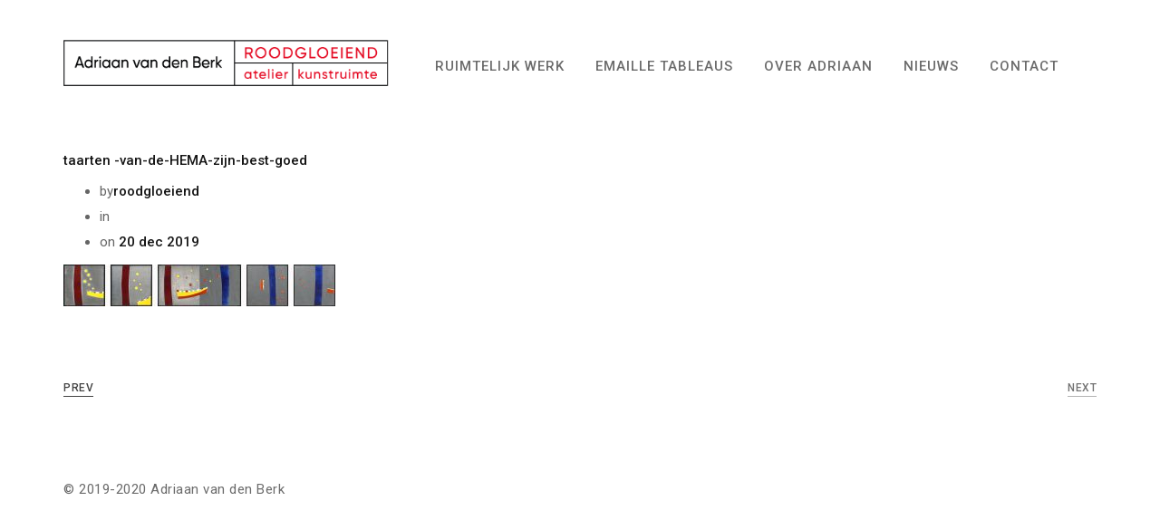

--- FILE ---
content_type: text/html; charset=UTF-8
request_url: https://www.adriaanvandenberk.nl/portfolio-item/taarten-van-de-hema-zijn-best-goed/taarten-van-de-hema-zijn-best-goed/
body_size: 41452
content:



<!DOCTYPE html>
<html dir="ltr" lang="nl-NL" prefix="og: https://ogp.me/ns#">
<head>
	<meta charset="UTF-8">		
	<!-- Mobile Specific Meta -->
	<meta name="viewport" content="width=device-width, initial-scale=1, maximum-scale=1">
	
	<!-- Favicon Icon -->	
	
	<title>taarten -van-de-HEMA-zijn-best-goed | Portfolio Adriaan Van Den Berk</title>

		<!-- All in One SEO 4.9.3 - aioseo.com -->
	<meta name="robots" content="max-image-preview:large" />
	<meta name="author" content="roodgloeiend"/>
	<link rel="canonical" href="https://www.adriaanvandenberk.nl/portfolio-item/taarten-van-de-hema-zijn-best-goed/taarten-van-de-hema-zijn-best-goed/" />
	<meta name="generator" content="All in One SEO (AIOSEO) 4.9.3" />
		<meta property="og:locale" content="nl_NL" />
		<meta property="og:site_name" content="Portfolio Adriaan Van Den Berk | Portfolio Adriaan Van Den Berk" />
		<meta property="og:type" content="article" />
		<meta property="og:title" content="taarten -van-de-HEMA-zijn-best-goed | Portfolio Adriaan Van Den Berk" />
		<meta property="og:url" content="https://www.adriaanvandenberk.nl/portfolio-item/taarten-van-de-hema-zijn-best-goed/taarten-van-de-hema-zijn-best-goed/" />
		<meta property="article:published_time" content="2019-12-20T13:50:08+00:00" />
		<meta property="article:modified_time" content="2019-12-20T13:50:08+00:00" />
		<meta name="twitter:card" content="summary" />
		<meta name="twitter:title" content="taarten -van-de-HEMA-zijn-best-goed | Portfolio Adriaan Van Den Berk" />
		<script type="application/ld+json" class="aioseo-schema">
			{"@context":"https:\/\/schema.org","@graph":[{"@type":"BreadcrumbList","@id":"https:\/\/www.adriaanvandenberk.nl\/portfolio-item\/taarten-van-de-hema-zijn-best-goed\/taarten-van-de-hema-zijn-best-goed\/#breadcrumblist","itemListElement":[{"@type":"ListItem","@id":"https:\/\/www.adriaanvandenberk.nl#listItem","position":1,"name":"Home","item":"https:\/\/www.adriaanvandenberk.nl","nextItem":{"@type":"ListItem","@id":"https:\/\/www.adriaanvandenberk.nl\/portfolio-item\/taarten-van-de-hema-zijn-best-goed\/taarten-van-de-hema-zijn-best-goed\/#listItem","name":"taarten -van-de-HEMA-zijn-best-goed"}},{"@type":"ListItem","@id":"https:\/\/www.adriaanvandenberk.nl\/portfolio-item\/taarten-van-de-hema-zijn-best-goed\/taarten-van-de-hema-zijn-best-goed\/#listItem","position":2,"name":"taarten -van-de-HEMA-zijn-best-goed","previousItem":{"@type":"ListItem","@id":"https:\/\/www.adriaanvandenberk.nl#listItem","name":"Home"}}]},{"@type":"ItemPage","@id":"https:\/\/www.adriaanvandenberk.nl\/portfolio-item\/taarten-van-de-hema-zijn-best-goed\/taarten-van-de-hema-zijn-best-goed\/#itempage","url":"https:\/\/www.adriaanvandenberk.nl\/portfolio-item\/taarten-van-de-hema-zijn-best-goed\/taarten-van-de-hema-zijn-best-goed\/","name":"taarten -van-de-HEMA-zijn-best-goed | Portfolio Adriaan Van Den Berk","inLanguage":"nl-NL","isPartOf":{"@id":"https:\/\/www.adriaanvandenberk.nl\/#website"},"breadcrumb":{"@id":"https:\/\/www.adriaanvandenberk.nl\/portfolio-item\/taarten-van-de-hema-zijn-best-goed\/taarten-van-de-hema-zijn-best-goed\/#breadcrumblist"},"author":{"@id":"https:\/\/www.adriaanvandenberk.nl\/author\/roodgloeiend\/#author"},"creator":{"@id":"https:\/\/www.adriaanvandenberk.nl\/author\/roodgloeiend\/#author"},"datePublished":"2019-12-20T14:50:08+01:00","dateModified":"2019-12-20T14:50:08+01:00"},{"@type":"Organization","@id":"https:\/\/www.adriaanvandenberk.nl\/#organization","name":"Portfolio Adriaan Van Den Berk","description":"Portfolio Adriaan Van Den Berk","url":"https:\/\/www.adriaanvandenberk.nl\/"},{"@type":"Person","@id":"https:\/\/www.adriaanvandenberk.nl\/author\/roodgloeiend\/#author","url":"https:\/\/www.adriaanvandenberk.nl\/author\/roodgloeiend\/","name":"roodgloeiend","image":{"@type":"ImageObject","@id":"https:\/\/www.adriaanvandenberk.nl\/portfolio-item\/taarten-van-de-hema-zijn-best-goed\/taarten-van-de-hema-zijn-best-goed\/#authorImage","url":"https:\/\/secure.gravatar.com\/avatar\/9f9d20862cac904d7290d8009b6a652f887b25c4d3ea590be9236732ff6f2fb6?s=96&d=mm&r=g","width":96,"height":96,"caption":"roodgloeiend"}},{"@type":"WebSite","@id":"https:\/\/www.adriaanvandenberk.nl\/#website","url":"https:\/\/www.adriaanvandenberk.nl\/","name":"Portfolio Adriaan Van Den Berk","description":"Portfolio Adriaan Van Den Berk","inLanguage":"nl-NL","publisher":{"@id":"https:\/\/www.adriaanvandenberk.nl\/#organization"}}]}
		</script>
		<!-- All in One SEO -->

<link rel='dns-prefetch' href='//fonts.googleapis.com' />
<link rel='preconnect' href='https://fonts.gstatic.com' crossorigin />
<link rel="alternate" type="application/rss+xml" title="Portfolio Adriaan Van Den Berk &raquo; feed" href="https://www.adriaanvandenberk.nl/feed/" />
<link rel="alternate" type="application/rss+xml" title="Portfolio Adriaan Van Den Berk &raquo; reacties feed" href="https://www.adriaanvandenberk.nl/comments/feed/" />
<link rel="alternate" title="oEmbed (JSON)" type="application/json+oembed" href="https://www.adriaanvandenberk.nl/wp-json/oembed/1.0/embed?url=https%3A%2F%2Fwww.adriaanvandenberk.nl%2Fportfolio-item%2Ftaarten-van-de-hema-zijn-best-goed%2Ftaarten-van-de-hema-zijn-best-goed%2F" />
<link rel="alternate" title="oEmbed (XML)" type="text/xml+oembed" href="https://www.adriaanvandenberk.nl/wp-json/oembed/1.0/embed?url=https%3A%2F%2Fwww.adriaanvandenberk.nl%2Fportfolio-item%2Ftaarten-van-de-hema-zijn-best-goed%2Ftaarten-van-de-hema-zijn-best-goed%2F&#038;format=xml" />
<style id='wp-img-auto-sizes-contain-inline-css' type='text/css'>
img:is([sizes=auto i],[sizes^="auto," i]){contain-intrinsic-size:3000px 1500px}
/*# sourceURL=wp-img-auto-sizes-contain-inline-css */
</style>
<style id='wp-emoji-styles-inline-css' type='text/css'>

	img.wp-smiley, img.emoji {
		display: inline !important;
		border: none !important;
		box-shadow: none !important;
		height: 1em !important;
		width: 1em !important;
		margin: 0 0.07em !important;
		vertical-align: -0.1em !important;
		background: none !important;
		padding: 0 !important;
	}
/*# sourceURL=wp-emoji-styles-inline-css */
</style>
<style id='wp-block-library-inline-css' type='text/css'>
:root{--wp-block-synced-color:#7a00df;--wp-block-synced-color--rgb:122,0,223;--wp-bound-block-color:var(--wp-block-synced-color);--wp-editor-canvas-background:#ddd;--wp-admin-theme-color:#007cba;--wp-admin-theme-color--rgb:0,124,186;--wp-admin-theme-color-darker-10:#006ba1;--wp-admin-theme-color-darker-10--rgb:0,107,160.5;--wp-admin-theme-color-darker-20:#005a87;--wp-admin-theme-color-darker-20--rgb:0,90,135;--wp-admin-border-width-focus:2px}@media (min-resolution:192dpi){:root{--wp-admin-border-width-focus:1.5px}}.wp-element-button{cursor:pointer}:root .has-very-light-gray-background-color{background-color:#eee}:root .has-very-dark-gray-background-color{background-color:#313131}:root .has-very-light-gray-color{color:#eee}:root .has-very-dark-gray-color{color:#313131}:root .has-vivid-green-cyan-to-vivid-cyan-blue-gradient-background{background:linear-gradient(135deg,#00d084,#0693e3)}:root .has-purple-crush-gradient-background{background:linear-gradient(135deg,#34e2e4,#4721fb 50%,#ab1dfe)}:root .has-hazy-dawn-gradient-background{background:linear-gradient(135deg,#faaca8,#dad0ec)}:root .has-subdued-olive-gradient-background{background:linear-gradient(135deg,#fafae1,#67a671)}:root .has-atomic-cream-gradient-background{background:linear-gradient(135deg,#fdd79a,#004a59)}:root .has-nightshade-gradient-background{background:linear-gradient(135deg,#330968,#31cdcf)}:root .has-midnight-gradient-background{background:linear-gradient(135deg,#020381,#2874fc)}:root{--wp--preset--font-size--normal:16px;--wp--preset--font-size--huge:42px}.has-regular-font-size{font-size:1em}.has-larger-font-size{font-size:2.625em}.has-normal-font-size{font-size:var(--wp--preset--font-size--normal)}.has-huge-font-size{font-size:var(--wp--preset--font-size--huge)}.has-text-align-center{text-align:center}.has-text-align-left{text-align:left}.has-text-align-right{text-align:right}.has-fit-text{white-space:nowrap!important}#end-resizable-editor-section{display:none}.aligncenter{clear:both}.items-justified-left{justify-content:flex-start}.items-justified-center{justify-content:center}.items-justified-right{justify-content:flex-end}.items-justified-space-between{justify-content:space-between}.screen-reader-text{border:0;clip-path:inset(50%);height:1px;margin:-1px;overflow:hidden;padding:0;position:absolute;width:1px;word-wrap:normal!important}.screen-reader-text:focus{background-color:#ddd;clip-path:none;color:#444;display:block;font-size:1em;height:auto;left:5px;line-height:normal;padding:15px 23px 14px;text-decoration:none;top:5px;width:auto;z-index:100000}html :where(.has-border-color){border-style:solid}html :where([style*=border-top-color]){border-top-style:solid}html :where([style*=border-right-color]){border-right-style:solid}html :where([style*=border-bottom-color]){border-bottom-style:solid}html :where([style*=border-left-color]){border-left-style:solid}html :where([style*=border-width]){border-style:solid}html :where([style*=border-top-width]){border-top-style:solid}html :where([style*=border-right-width]){border-right-style:solid}html :where([style*=border-bottom-width]){border-bottom-style:solid}html :where([style*=border-left-width]){border-left-style:solid}html :where(img[class*=wp-image-]){height:auto;max-width:100%}:where(figure){margin:0 0 1em}html :where(.is-position-sticky){--wp-admin--admin-bar--position-offset:var(--wp-admin--admin-bar--height,0px)}@media screen and (max-width:600px){html :where(.is-position-sticky){--wp-admin--admin-bar--position-offset:0px}}

/*# sourceURL=wp-block-library-inline-css */
</style><style id='global-styles-inline-css' type='text/css'>
:root{--wp--preset--aspect-ratio--square: 1;--wp--preset--aspect-ratio--4-3: 4/3;--wp--preset--aspect-ratio--3-4: 3/4;--wp--preset--aspect-ratio--3-2: 3/2;--wp--preset--aspect-ratio--2-3: 2/3;--wp--preset--aspect-ratio--16-9: 16/9;--wp--preset--aspect-ratio--9-16: 9/16;--wp--preset--color--black: #000000;--wp--preset--color--cyan-bluish-gray: #abb8c3;--wp--preset--color--white: #ffffff;--wp--preset--color--pale-pink: #f78da7;--wp--preset--color--vivid-red: #cf2e2e;--wp--preset--color--luminous-vivid-orange: #ff6900;--wp--preset--color--luminous-vivid-amber: #fcb900;--wp--preset--color--light-green-cyan: #7bdcb5;--wp--preset--color--vivid-green-cyan: #00d084;--wp--preset--color--pale-cyan-blue: #8ed1fc;--wp--preset--color--vivid-cyan-blue: #0693e3;--wp--preset--color--vivid-purple: #9b51e0;--wp--preset--gradient--vivid-cyan-blue-to-vivid-purple: linear-gradient(135deg,rgb(6,147,227) 0%,rgb(155,81,224) 100%);--wp--preset--gradient--light-green-cyan-to-vivid-green-cyan: linear-gradient(135deg,rgb(122,220,180) 0%,rgb(0,208,130) 100%);--wp--preset--gradient--luminous-vivid-amber-to-luminous-vivid-orange: linear-gradient(135deg,rgb(252,185,0) 0%,rgb(255,105,0) 100%);--wp--preset--gradient--luminous-vivid-orange-to-vivid-red: linear-gradient(135deg,rgb(255,105,0) 0%,rgb(207,46,46) 100%);--wp--preset--gradient--very-light-gray-to-cyan-bluish-gray: linear-gradient(135deg,rgb(238,238,238) 0%,rgb(169,184,195) 100%);--wp--preset--gradient--cool-to-warm-spectrum: linear-gradient(135deg,rgb(74,234,220) 0%,rgb(151,120,209) 20%,rgb(207,42,186) 40%,rgb(238,44,130) 60%,rgb(251,105,98) 80%,rgb(254,248,76) 100%);--wp--preset--gradient--blush-light-purple: linear-gradient(135deg,rgb(255,206,236) 0%,rgb(152,150,240) 100%);--wp--preset--gradient--blush-bordeaux: linear-gradient(135deg,rgb(254,205,165) 0%,rgb(254,45,45) 50%,rgb(107,0,62) 100%);--wp--preset--gradient--luminous-dusk: linear-gradient(135deg,rgb(255,203,112) 0%,rgb(199,81,192) 50%,rgb(65,88,208) 100%);--wp--preset--gradient--pale-ocean: linear-gradient(135deg,rgb(255,245,203) 0%,rgb(182,227,212) 50%,rgb(51,167,181) 100%);--wp--preset--gradient--electric-grass: linear-gradient(135deg,rgb(202,248,128) 0%,rgb(113,206,126) 100%);--wp--preset--gradient--midnight: linear-gradient(135deg,rgb(2,3,129) 0%,rgb(40,116,252) 100%);--wp--preset--font-size--small: 13px;--wp--preset--font-size--medium: 20px;--wp--preset--font-size--large: 36px;--wp--preset--font-size--x-large: 42px;--wp--preset--spacing--20: 0.44rem;--wp--preset--spacing--30: 0.67rem;--wp--preset--spacing--40: 1rem;--wp--preset--spacing--50: 1.5rem;--wp--preset--spacing--60: 2.25rem;--wp--preset--spacing--70: 3.38rem;--wp--preset--spacing--80: 5.06rem;--wp--preset--shadow--natural: 6px 6px 9px rgba(0, 0, 0, 0.2);--wp--preset--shadow--deep: 12px 12px 50px rgba(0, 0, 0, 0.4);--wp--preset--shadow--sharp: 6px 6px 0px rgba(0, 0, 0, 0.2);--wp--preset--shadow--outlined: 6px 6px 0px -3px rgb(255, 255, 255), 6px 6px rgb(0, 0, 0);--wp--preset--shadow--crisp: 6px 6px 0px rgb(0, 0, 0);}:where(.is-layout-flex){gap: 0.5em;}:where(.is-layout-grid){gap: 0.5em;}body .is-layout-flex{display: flex;}.is-layout-flex{flex-wrap: wrap;align-items: center;}.is-layout-flex > :is(*, div){margin: 0;}body .is-layout-grid{display: grid;}.is-layout-grid > :is(*, div){margin: 0;}:where(.wp-block-columns.is-layout-flex){gap: 2em;}:where(.wp-block-columns.is-layout-grid){gap: 2em;}:where(.wp-block-post-template.is-layout-flex){gap: 1.25em;}:where(.wp-block-post-template.is-layout-grid){gap: 1.25em;}.has-black-color{color: var(--wp--preset--color--black) !important;}.has-cyan-bluish-gray-color{color: var(--wp--preset--color--cyan-bluish-gray) !important;}.has-white-color{color: var(--wp--preset--color--white) !important;}.has-pale-pink-color{color: var(--wp--preset--color--pale-pink) !important;}.has-vivid-red-color{color: var(--wp--preset--color--vivid-red) !important;}.has-luminous-vivid-orange-color{color: var(--wp--preset--color--luminous-vivid-orange) !important;}.has-luminous-vivid-amber-color{color: var(--wp--preset--color--luminous-vivid-amber) !important;}.has-light-green-cyan-color{color: var(--wp--preset--color--light-green-cyan) !important;}.has-vivid-green-cyan-color{color: var(--wp--preset--color--vivid-green-cyan) !important;}.has-pale-cyan-blue-color{color: var(--wp--preset--color--pale-cyan-blue) !important;}.has-vivid-cyan-blue-color{color: var(--wp--preset--color--vivid-cyan-blue) !important;}.has-vivid-purple-color{color: var(--wp--preset--color--vivid-purple) !important;}.has-black-background-color{background-color: var(--wp--preset--color--black) !important;}.has-cyan-bluish-gray-background-color{background-color: var(--wp--preset--color--cyan-bluish-gray) !important;}.has-white-background-color{background-color: var(--wp--preset--color--white) !important;}.has-pale-pink-background-color{background-color: var(--wp--preset--color--pale-pink) !important;}.has-vivid-red-background-color{background-color: var(--wp--preset--color--vivid-red) !important;}.has-luminous-vivid-orange-background-color{background-color: var(--wp--preset--color--luminous-vivid-orange) !important;}.has-luminous-vivid-amber-background-color{background-color: var(--wp--preset--color--luminous-vivid-amber) !important;}.has-light-green-cyan-background-color{background-color: var(--wp--preset--color--light-green-cyan) !important;}.has-vivid-green-cyan-background-color{background-color: var(--wp--preset--color--vivid-green-cyan) !important;}.has-pale-cyan-blue-background-color{background-color: var(--wp--preset--color--pale-cyan-blue) !important;}.has-vivid-cyan-blue-background-color{background-color: var(--wp--preset--color--vivid-cyan-blue) !important;}.has-vivid-purple-background-color{background-color: var(--wp--preset--color--vivid-purple) !important;}.has-black-border-color{border-color: var(--wp--preset--color--black) !important;}.has-cyan-bluish-gray-border-color{border-color: var(--wp--preset--color--cyan-bluish-gray) !important;}.has-white-border-color{border-color: var(--wp--preset--color--white) !important;}.has-pale-pink-border-color{border-color: var(--wp--preset--color--pale-pink) !important;}.has-vivid-red-border-color{border-color: var(--wp--preset--color--vivid-red) !important;}.has-luminous-vivid-orange-border-color{border-color: var(--wp--preset--color--luminous-vivid-orange) !important;}.has-luminous-vivid-amber-border-color{border-color: var(--wp--preset--color--luminous-vivid-amber) !important;}.has-light-green-cyan-border-color{border-color: var(--wp--preset--color--light-green-cyan) !important;}.has-vivid-green-cyan-border-color{border-color: var(--wp--preset--color--vivid-green-cyan) !important;}.has-pale-cyan-blue-border-color{border-color: var(--wp--preset--color--pale-cyan-blue) !important;}.has-vivid-cyan-blue-border-color{border-color: var(--wp--preset--color--vivid-cyan-blue) !important;}.has-vivid-purple-border-color{border-color: var(--wp--preset--color--vivid-purple) !important;}.has-vivid-cyan-blue-to-vivid-purple-gradient-background{background: var(--wp--preset--gradient--vivid-cyan-blue-to-vivid-purple) !important;}.has-light-green-cyan-to-vivid-green-cyan-gradient-background{background: var(--wp--preset--gradient--light-green-cyan-to-vivid-green-cyan) !important;}.has-luminous-vivid-amber-to-luminous-vivid-orange-gradient-background{background: var(--wp--preset--gradient--luminous-vivid-amber-to-luminous-vivid-orange) !important;}.has-luminous-vivid-orange-to-vivid-red-gradient-background{background: var(--wp--preset--gradient--luminous-vivid-orange-to-vivid-red) !important;}.has-very-light-gray-to-cyan-bluish-gray-gradient-background{background: var(--wp--preset--gradient--very-light-gray-to-cyan-bluish-gray) !important;}.has-cool-to-warm-spectrum-gradient-background{background: var(--wp--preset--gradient--cool-to-warm-spectrum) !important;}.has-blush-light-purple-gradient-background{background: var(--wp--preset--gradient--blush-light-purple) !important;}.has-blush-bordeaux-gradient-background{background: var(--wp--preset--gradient--blush-bordeaux) !important;}.has-luminous-dusk-gradient-background{background: var(--wp--preset--gradient--luminous-dusk) !important;}.has-pale-ocean-gradient-background{background: var(--wp--preset--gradient--pale-ocean) !important;}.has-electric-grass-gradient-background{background: var(--wp--preset--gradient--electric-grass) !important;}.has-midnight-gradient-background{background: var(--wp--preset--gradient--midnight) !important;}.has-small-font-size{font-size: var(--wp--preset--font-size--small) !important;}.has-medium-font-size{font-size: var(--wp--preset--font-size--medium) !important;}.has-large-font-size{font-size: var(--wp--preset--font-size--large) !important;}.has-x-large-font-size{font-size: var(--wp--preset--font-size--x-large) !important;}
/*# sourceURL=global-styles-inline-css */
</style>

<style id='classic-theme-styles-inline-css' type='text/css'>
/*! This file is auto-generated */
.wp-block-button__link{color:#fff;background-color:#32373c;border-radius:9999px;box-shadow:none;text-decoration:none;padding:calc(.667em + 2px) calc(1.333em + 2px);font-size:1.125em}.wp-block-file__button{background:#32373c;color:#fff;text-decoration:none}
/*# sourceURL=/wp-includes/css/classic-themes.min.css */
</style>
<link rel='stylesheet' id='contact-form-7-css' href='https://www.adriaanvandenberk.nl/WP/wp-content/plugins/contact-form-7/includes/css/styles.css?ver=6.1.4' type='text/css' media='all' />
<link rel='stylesheet' id='font-awesome-css' href='https://www.adriaanvandenberk.nl/WP/wp-content/plugins/js_composer/assets/lib/bower/font-awesome/css/font-awesome.min.css?ver=5.6' type='text/css' media='all' />
<link rel='stylesheet' id='js_composer_front-css' href='https://www.adriaanvandenberk.nl/WP/wp-content/plugins/js_composer/assets/css/js_composer.min.css?ver=5.6' type='text/css' media='all' />
<link rel='stylesheet' id='owl-carousel-css' href='https://www.adriaanvandenberk.nl/WP/wp-content/themes/kraft/assets/lib/owl-carousel2/assets/owl.carousel.min.css?ver=1.3' type='text/css' media='all' />
<link rel='stylesheet' id='owl-carousel-default-css' href='https://www.adriaanvandenberk.nl/WP/wp-content/themes/kraft/assets/lib/owl-carousel2/assets/owl.theme.default.min.css?ver=1.3' type='text/css' media='all' />
<link rel='stylesheet' id='cubeportfolio-css' href='https://www.adriaanvandenberk.nl/WP/wp-content/themes/kraft/assets/lib/cubeportfolio/css/cubeportfolio.css?ver=1.3' type='text/css' media='all' />
<link rel='stylesheet' id='kraft-style-css' href='https://www.adriaanvandenberk.nl/WP/wp-content/themes/kraft/style.css?ver=1.3' type='text/css' media='all' />
<link rel="preload" as="style" href="https://fonts.googleapis.com/css?family=Roboto:100,300,400,500,700,900,100italic,300italic,400italic,500italic,700italic,900italic&#038;display=swap&#038;ver=1593433257" /><link rel="stylesheet" href="https://fonts.googleapis.com/css?family=Roboto:100,300,400,500,700,900,100italic,300italic,400italic,500italic,700italic,900italic&#038;display=swap&#038;ver=1593433257" media="print" onload="this.media='all'"><noscript><link rel="stylesheet" href="https://fonts.googleapis.com/css?family=Roboto:100,300,400,500,700,900,100italic,300italic,400italic,500italic,700italic,900italic&#038;display=swap&#038;ver=1593433257" /></noscript><script type="text/javascript" src="https://www.adriaanvandenberk.nl/WP/wp-includes/js/jquery/jquery.min.js?ver=3.7.1" id="jquery-core-js"></script>
<script type="text/javascript" src="https://www.adriaanvandenberk.nl/WP/wp-includes/js/jquery/jquery-migrate.min.js?ver=3.4.1" id="jquery-migrate-js"></script>
<link rel="https://api.w.org/" href="https://www.adriaanvandenberk.nl/wp-json/" /><link rel="alternate" title="JSON" type="application/json" href="https://www.adriaanvandenberk.nl/wp-json/wp/v2/media/187" /><link rel="EditURI" type="application/rsd+xml" title="RSD" href="https://www.adriaanvandenberk.nl/WP/xmlrpc.php?rsd" />
<meta name="generator" content="WordPress 6.9" />
<link rel='shortlink' href='https://www.adriaanvandenberk.nl/?p=187' />
<meta name="generator" content="Redux 4.5.10" /><style type="text/css">.current_page_item {
    border-bottom: 2px solid;
    padding-bottom: 5px;
}</style><meta name="generator" content="Powered by WPBakery Page Builder - drag and drop page builder for WordPress."/>
<!--[if lte IE 9]><link rel="stylesheet" type="text/css" href="https://www.adriaanvandenberk.nl/WP/wp-content/plugins/js_composer/assets/css/vc_lte_ie9.min.css" media="screen"><![endif]--><link rel="icon" href="https://www.adriaanvandenberk.nl/WP/wp-content/uploads/2020/09/favicon.png" sizes="32x32" />
<link rel="icon" href="https://www.adriaanvandenberk.nl/WP/wp-content/uploads/2020/09/favicon.png" sizes="192x192" />
<link rel="apple-touch-icon" href="https://www.adriaanvandenberk.nl/WP/wp-content/uploads/2020/09/favicon.png" />
<meta name="msapplication-TileImage" content="https://www.adriaanvandenberk.nl/WP/wp-content/uploads/2020/09/favicon.png" />
		<style type="text/css" id="wp-custom-css">
			h1{
	font-size: 15px;
	font-weight: 500;
}

h2{
	font-size: 15px;
	font-weight: 500;
}

p{
	font-size: 15px !important;
	line-height: 1.6em;
	font-weight: 300;
}

.wpb_text_column a, .wpb_text_column a:link, .wpb_text_column a:visited {
    font-weight: 300;
    color: #00f;
}

.vc_col-sm-12 .vc_container{
	width: auto;
}
.project-nav li, .project-nav li a{font-size: 15px !important;}

.standard#header .header-wrapper #main-menu{
	text-align: left;
}

.standard#header.sticky{
		padding-top: 11px;
		padding-bottom: 4px;
}

@media all and (max-width:768px){	
	.project-details-bottom .vc_col-sm-6:not(:first-child){
		margin-top: 30px;
	}
	
	.standard#header .header-wrapper #main-menu{
		background-color: #fff;
	}
	
	.standard#header .header-wrapper #main-menu > ul > li.current-menu-item > a, .single-post li.current_page_parent > a, .standard#header .header-wrapper #main-menu > ul > li.current-menu-ancestor > a, .single-post .standard#header .header-wrapper #main-menu > ul > li.current_page_parent > a{
		color: #000;
	}
	
/*	#pictures{
		display: none;
	}*/
	
	.vc_column_container > .vc_column-inner{
		padding-left: 0;
		padding-right: 0;
	}
	
	.cbp-item, #homepage{
		padding-left: 15px !important;
		padding-right: 15px !important;
	}
	
	.standard#header .header-wrapper #logo{
		padding: 0;
		position: relative;
		top: 23px;
	}
	
	.standard#header.sticky{
		padding-top: 0px;
		padding-bottom: 0px;
	}
	
	.standard#header.header-clone .header-wrapper #logo{
		padding-left: 15px;
	}
	
	.standard#header .header-wrapper #main-menu{
		top: 71px;
	}
	
	.standard#header .header-wrapper .header-container{
		position: relative;
		min-height: 71px;
	}
	
	.standard#header .header-wrapper #logo img{
		max-height: 30px;
	}
	
	.project-nav li, .project-nav li a{
		display: block;
		width: auto !important;
		margin: 0 0 20px !important;
	}
	
	:not(.centered).standard#footer .copyrights{
		width: 100% !important;
		margin-bottom: 20px;
	}
}

.standard#header .header-wrapper #main-menu > ul > li > a{
	font-size: 15px !important;
}

.standard-logo{
	max-width: 360px
}
/* */
.wpb_text_column a, .wpb_text_column a:link{font-size: 15px !important;line-height: 1.6em;font-weight: 300;color:#656565; text-decoration:underline;}
.wpb_text_column a:hover{color:#ef0822;}

body.single-portfolio .vc_col-sm-12 .project-title h1{display:none;}

@media only screen and (max-width: 767px){
#margelinks{margin-left:0;}
}		</style>
		<style id="kraft_theme_settings-dynamic-css" title="dynamic-css" class="redux-options-output">body{background-color:#fff;}#header{background-color:#ffffff;}#header.standard .header-wrapper #main-menu > ul > li > a{font-size:12px;}#header.standard{margin-top:30px;margin-right:15px;margin-bottom:20px;margin-left:15px;}#header.standard{padding-top:0px;padding-right:0px;padding-bottom:0px;padding-left:0px;}body, .portfolio-wrap .cbp-l-caption-title, .portfolio-wrap .cbp-l-caption-desc, .cbp-l-grid-agency-title,.cbp-l-grid-agency-desc, .portfolio-wrap .cbp-l-filters-text .cbp-filter-item, .cbp-popup-lightbox-title, .cbp-popup-lightbox-counter{font-family:Roboto;}h1.heading{font-size:28px;}h2.heading{font-size:24px;}h3.heading{font-size:22px;}h4.heading{font-size:20px;}h5.heading{font-size:18px;}h6.heading{font-size:16px;}.para p{font-size:16px;}#footer{background-color:#ffffff;}#footer.standard{margin-top:0px;margin-right:0px;margin-bottom:0px;margin-left:0px;}#footer.standard{padding-top:80px;padding-right:0px;padding-bottom:40px;padding-left:0px;}</style><style type="text/css">.retina-logo {
					max-width: 922px;
				}#header.standard .header-wrapper #main-menu > ul > li.current-menu-ancestor > a,
			#header.standard .header-wrapper #main-menu > ul > li.current-menu-item > a,
			.single-post #header.standard .header-wrapper #main-menu > ul > li.current_page_parent > a{
				color : #dd3333; 
			}#header.standard .header-wrapper #main-menu > ul > li:hover > a ,.single-post #header.standard .header-wrapper #main-menu > ul > li.current_page_parent > a:hover{
				color : rgba(44, 44, 44, 1); 
			}#header.standard .header-wrapper #main-menu > ul > li > a {
				color : rgba(44, 44, 44, 0.7); 
			}#footer.standard .copyrights p, #footer.standard .copyrights p a, #footer.standard .footer-socials a {			
				color : rgba(44, 44, 44, 0.7); 
			}#footer.standard .copyrights p a:hover, #footer.standard .footer-socials a:hover {
				color : rgba(44, 44, 44, 1); 
			}#footer.standard.centered .footer-socials a {			
				color : rgba(44, 44, 44, 0.7); 
			}#footer.standard.centered .footer-socials a:hover {
				color : rgba(44, 44, 44, 1); 
			}#footer.standard.centered .footer-links li a,
				  #footer.standard.centered .copyrights p,
				  #footer.standard.centered .copyrights p a {			
				color : rgba(44, 44, 44, 0.7); 
			}#footer.standard.centered .footer-links li a:hover,
				  #footer.standard.centered .copyrights p a:hover{
				color : rgba(44, 44, 44, 1); 
			}</style><noscript><style type="text/css"> .wpb_animate_when_almost_visible { opacity: 1; }</style></noscript><link rel='stylesheet' id='redux-custom-fonts-css' href='//www.adriaanvandenberk.nl/WP/wp-content/uploads/redux/custom-fonts/fonts.css?ver=1674169600' type='text/css' media='all' />
</head>
<body data-rsssl=1 class="attachment wp-singular attachment-template-default single single-attachment postid-187 attachmentid-187 attachment-jpeg wp-theme-kraft wpb-js-composer js-comp-ver-5.6 vc_responsive">

	<!-- Page Wrapper -->
	<div id="page-wrapper">
		
		<!-- Header -->
		

<header id="header" class="standard vc_clearfix  sticky">
	<div class="header-wrapper">
		<div class="vc_container">
			<div class="header-container">
				<div id="logo">
					<a href="https://www.adriaanvandenberk.nl/">
						<img class="standard-logo" src="https://www.adriaanvandenberk.nl/WP/wp-content/uploads/2020/01/LOGO-AdriaanvdB.png-1@2x.png" alt="Logo"> 
						<img class="retina-logo" src="https://www.adriaanvandenberk.nl/WP/wp-content/uploads/2020/01/LOGO-AdriaanvdB.png-1@2x.png" alt="Logo"> 
					</a>
				</div>
				<span id="menu-trigger"><span></span></span>
				<nav id="main-menu">
					<ul id="menu-main-menu" class="sf-menu"><li id="menu-item-22" class="menu-item menu-item-type-post_type menu-item-object-page menu-item-22"><a href="https://www.adriaanvandenberk.nl/ruimtelijk-werk/">Ruimtelijk werk</a></li>
<li id="menu-item-9" class="menu-item menu-item-type-post_type menu-item-object-page menu-item-9"><a href="https://www.adriaanvandenberk.nl/emaille-tableaus/">Emaille tableaus</a></li>
<li id="menu-item-21" class="menu-item menu-item-type-post_type menu-item-object-page menu-item-21"><a href="https://www.adriaanvandenberk.nl/over-adriaan/">Over Adriaan</a></li>
<li id="menu-item-20" class="menu-item menu-item-type-post_type menu-item-object-page menu-item-20"><a href="https://www.adriaanvandenberk.nl/nieuws/">Nieuws</a></li>
<li id="menu-item-10" class="menu-item menu-item-type-post_type menu-item-object-page menu-item-10"><a href="https://www.adriaanvandenberk.nl/contact/">Contact</a></li>
</ul>					
				</nav>
			</div>	
		</div>
	</div>
</header>

		<!-- Header Ends -->

		<!-- Content Wrapper -->
		<div id="content-wrapper">

<!-- Main Wrapper -->
 <div id="main-wrapper">
	 
	<div class="vc_container">
		
        <div class="vc_row">
			
			<div class="post-single-container ">
				<div class="vc_col-sm-12 ">
					<div class="post-single-wrap default clearfix">

					

<article id="post-187" class="clearfix post-187 attachment type-attachment status-inherit hentry">
	
	<h1 class="post-title">taarten -van-de-HEMA-zijn-best-goed</h1>
		
	
<ul class="post-meta">
	
	<li class="post-author">
		by<a href="https://www.adriaanvandenberk.nl/author/roodgloeiend/">roodgloeiend</a>
	</li>
	
	<li class="post-category">in</li>
	
	<li class="post-date">
		on<a href="https://www.adriaanvandenberk.nl/2019/12/">
			20 dec 2019		</a>
	</li>
	
</ul>
	
	
	
		
		
		
		
	
	
		
	<div class="post-content-wrap clearfix">		
		
				<div class="vc_col-md-9 no-padding-left">
			
			
			<p class="attachment"><a href='https://www.adriaanvandenberk.nl/WP/wp-content/uploads/2019/12/taarten-van-de-HEMA-zijn-best-goed.jpg'><img decoding="async" width="300" height="46" src="https://www.adriaanvandenberk.nl/WP/wp-content/uploads/2019/12/taarten-van-de-HEMA-zijn-best-goed-300x46.jpg" class="attachment-medium size-medium" alt="" srcset="https://www.adriaanvandenberk.nl/WP/wp-content/uploads/2019/12/taarten-van-de-HEMA-zijn-best-goed-300x46.jpg 300w, https://www.adriaanvandenberk.nl/WP/wp-content/uploads/2019/12/taarten-van-de-HEMA-zijn-best-goed-1024x157.jpg 1024w, https://www.adriaanvandenberk.nl/WP/wp-content/uploads/2019/12/taarten-van-de-HEMA-zijn-best-goed-768x118.jpg 768w, https://www.adriaanvandenberk.nl/WP/wp-content/uploads/2019/12/taarten-van-de-HEMA-zijn-best-goed-1536x235.jpg 1536w, https://www.adriaanvandenberk.nl/WP/wp-content/uploads/2019/12/taarten-van-de-HEMA-zijn-best-goed.jpg 1920w" sizes="(max-width: 300px) 100vw, 300px" /></a></p>
		
			
		</div>				
			
	
		<div class="vc_col-md-3 no-padding-right">
			<div class="post-sidebar">
				
						
					
					
			</div>
		</div>
				
			
	</div>
		
</article>
												<div class="vc_col-sm-12 vc_col-md-9 no-padding-left">	
							
							
							
	
	
						
						
					


	
						
							
						</div>	
							

					</div>			

					<!--<ul class="post-nav clearfix">
						<li class="post-prev"><a class="previous" href="https://www.adriaanvandenberk.nl/portfolio-item/taarten-van-de-hema-zijn-best-goed/" rel="prev">Prev</a></li><li class="post-next btn-disable">Next </li>					</ul>			-->
				
				</div>	
				
								
				<div class="vc_col-sm-12">
					<ul class="post-nav clearfix">
						<li class="post-prev"><a class="previous" href="https://www.adriaanvandenberk.nl/portfolio-item/taarten-van-de-hema-zijn-best-goed/" rel="prev">Prev</a></li><li class="post-next btn-disable">Next </li>					</ul>	
				</div>	
				
			</div>			
			
	    </div>	 
	 
	</div>
	
 </div>	 
 <!-- Main Wrapper Ends -->

 



	

<!-- Footer -->
<footer id="footer" class="standard">
	<div class="vc_container">
		<div class="vc_row">
			<div class="vc_col-xs-12 vc_col-sm-6">
				<div class="copyrights">
					<p>&#169; 2019-2020 Adriaan van den Berk	</p>
				</div>
			</div>
			<div class="vc_col-xs-12 vc_col-sm-6">
				
								
			</div>
		</div>
	</div>
</footer>

<!-- Footer Ends -->




</div>
<!-- Content Wrapper Ends -->

</div> 
<!-- Page Wrapper Ends -->	
				
<script type="speculationrules">
{"prefetch":[{"source":"document","where":{"and":[{"href_matches":"/*"},{"not":{"href_matches":["/WP/wp-*.php","/WP/wp-admin/*","/WP/wp-content/uploads/*","/WP/wp-content/*","/WP/wp-content/plugins/*","/WP/wp-content/themes/kraft/*","/*\\?(.+)"]}},{"not":{"selector_matches":"a[rel~=\"nofollow\"]"}},{"not":{"selector_matches":".no-prefetch, .no-prefetch a"}}]},"eagerness":"conservative"}]}
</script>
<script type="text/javascript" src="https://www.adriaanvandenberk.nl/WP/wp-includes/js/dist/hooks.min.js?ver=dd5603f07f9220ed27f1" id="wp-hooks-js"></script>
<script type="text/javascript" src="https://www.adriaanvandenberk.nl/WP/wp-includes/js/dist/i18n.min.js?ver=c26c3dc7bed366793375" id="wp-i18n-js"></script>
<script type="text/javascript" id="wp-i18n-js-after">
/* <![CDATA[ */
wp.i18n.setLocaleData( { 'text direction\u0004ltr': [ 'ltr' ] } );
//# sourceURL=wp-i18n-js-after
/* ]]> */
</script>
<script type="text/javascript" src="https://www.adriaanvandenberk.nl/WP/wp-content/plugins/contact-form-7/includes/swv/js/index.js?ver=6.1.4" id="swv-js"></script>
<script type="text/javascript" id="contact-form-7-js-translations">
/* <![CDATA[ */
( function( domain, translations ) {
	var localeData = translations.locale_data[ domain ] || translations.locale_data.messages;
	localeData[""].domain = domain;
	wp.i18n.setLocaleData( localeData, domain );
} )( "contact-form-7", {"translation-revision-date":"2025-11-30 09:13:36+0000","generator":"GlotPress\/4.0.3","domain":"messages","locale_data":{"messages":{"":{"domain":"messages","plural-forms":"nplurals=2; plural=n != 1;","lang":"nl"},"This contact form is placed in the wrong place.":["Dit contactformulier staat op de verkeerde plek."],"Error:":["Fout:"]}},"comment":{"reference":"includes\/js\/index.js"}} );
//# sourceURL=contact-form-7-js-translations
/* ]]> */
</script>
<script type="text/javascript" id="contact-form-7-js-before">
/* <![CDATA[ */
var wpcf7 = {
    "api": {
        "root": "https:\/\/www.adriaanvandenberk.nl\/wp-json\/",
        "namespace": "contact-form-7\/v1"
    }
};
//# sourceURL=contact-form-7-js-before
/* ]]> */
</script>
<script type="text/javascript" src="https://www.adriaanvandenberk.nl/WP/wp-content/plugins/contact-form-7/includes/js/index.js?ver=6.1.4" id="contact-form-7-js"></script>
<script type="text/javascript" src="https://www.adriaanvandenberk.nl/WP/wp-content/plugins/js_composer/assets/js/dist/js_composer_front.min.js?ver=5.6" id="wpb_composer_front_js-js"></script>
<script type="text/javascript" id="kraft-min-js-extra">
/* <![CDATA[ */
var kraftMainJs = {"mapStyle":"[{\"featureType\":\"all\",\"elementType\":\"labels.text.fill\",\"stylers\":[{\"saturation\":36},{\"color\":\"#000000\"},{\"lightness\":40}]},{\"featureType\":\"all\",\"elementType\":\"labels.text.stroke\",\"stylers\":[{\"visibility\":\"on\"},{\"color\":\"#000000\"},{\"lightness\":16}]},{\"featureType\":\"all\",\"elementType\":\"labels.icon\",\"stylers\":[{\"visibility\":\"off\"}]},{\"featureType\":\"administrative\",\"elementType\":\"geometry.fill\",\"stylers\":[{\"color\":\"#000000\"},{\"lightness\":20}]},{\"featureType\":\"administrative\",\"elementType\":\"geometry.stroke\",\"stylers\":[{\"color\":\"#000000\"},{\"lightness\":17},{\"weight\":1.2}]},{\"featureType\":\"landscape\",\"elementType\":\"geometry\",\"stylers\":[{\"color\":\"#000000\"},{\"lightness\":20}]},{\"featureType\":\"poi\",\"elementType\":\"geometry\",\"stylers\":[{\"color\":\"#000000\"},{\"lightness\":21}]},{\"featureType\":\"road.highway\",\"elementType\":\"geometry.fill\",\"stylers\":[{\"color\":\"#000000\"},{\"lightness\":17}]},{\"featureType\":\"road.highway\",\"elementType\":\"geometry.stroke\",\"stylers\":[{\"color\":\"#000000\"},{\"lightness\":29},{\"weight\":0.2}]},{\"featureType\":\"road.arterial\",\"elementType\":\"geometry\",\"stylers\":[{\"color\":\"#000000\"},{\"lightness\":18}]},{\"featureType\":\"road.local\",\"elementType\":\"geometry\",\"stylers\":[{\"color\":\"#000000\"},{\"lightness\":16}]},{\"featureType\":\"transit\",\"elementType\":\"geometry\",\"stylers\":[{\"color\":\"#000000\"},{\"lightness\":19}]},{\"featureType\":\"water\",\"elementType\":\"geometry\",\"stylers\":[{\"color\":\"#000000\"},{\"lightness\":17}]}]","ajaxurl":"https://www.adriaanvandenberk.nl/WP/wp-admin/admin-ajax.php","ajax_nonce":"7ed8cc8edc"};
//# sourceURL=kraft-min-js-extra
/* ]]> */
</script>
<script type="text/javascript" src="https://www.adriaanvandenberk.nl/WP/wp-content/themes/kraft/assets/js/kraft-min.js?ver=1.3" id="kraft-min-js"></script>
<script id="wp-emoji-settings" type="application/json">
{"baseUrl":"https://s.w.org/images/core/emoji/17.0.2/72x72/","ext":".png","svgUrl":"https://s.w.org/images/core/emoji/17.0.2/svg/","svgExt":".svg","source":{"concatemoji":"https://www.adriaanvandenberk.nl/WP/wp-includes/js/wp-emoji-release.min.js?ver=6.9"}}
</script>
<script type="module">
/* <![CDATA[ */
/*! This file is auto-generated */
const a=JSON.parse(document.getElementById("wp-emoji-settings").textContent),o=(window._wpemojiSettings=a,"wpEmojiSettingsSupports"),s=["flag","emoji"];function i(e){try{var t={supportTests:e,timestamp:(new Date).valueOf()};sessionStorage.setItem(o,JSON.stringify(t))}catch(e){}}function c(e,t,n){e.clearRect(0,0,e.canvas.width,e.canvas.height),e.fillText(t,0,0);t=new Uint32Array(e.getImageData(0,0,e.canvas.width,e.canvas.height).data);e.clearRect(0,0,e.canvas.width,e.canvas.height),e.fillText(n,0,0);const a=new Uint32Array(e.getImageData(0,0,e.canvas.width,e.canvas.height).data);return t.every((e,t)=>e===a[t])}function p(e,t){e.clearRect(0,0,e.canvas.width,e.canvas.height),e.fillText(t,0,0);var n=e.getImageData(16,16,1,1);for(let e=0;e<n.data.length;e++)if(0!==n.data[e])return!1;return!0}function u(e,t,n,a){switch(t){case"flag":return n(e,"\ud83c\udff3\ufe0f\u200d\u26a7\ufe0f","\ud83c\udff3\ufe0f\u200b\u26a7\ufe0f")?!1:!n(e,"\ud83c\udde8\ud83c\uddf6","\ud83c\udde8\u200b\ud83c\uddf6")&&!n(e,"\ud83c\udff4\udb40\udc67\udb40\udc62\udb40\udc65\udb40\udc6e\udb40\udc67\udb40\udc7f","\ud83c\udff4\u200b\udb40\udc67\u200b\udb40\udc62\u200b\udb40\udc65\u200b\udb40\udc6e\u200b\udb40\udc67\u200b\udb40\udc7f");case"emoji":return!a(e,"\ud83e\u1fac8")}return!1}function f(e,t,n,a){let r;const o=(r="undefined"!=typeof WorkerGlobalScope&&self instanceof WorkerGlobalScope?new OffscreenCanvas(300,150):document.createElement("canvas")).getContext("2d",{willReadFrequently:!0}),s=(o.textBaseline="top",o.font="600 32px Arial",{});return e.forEach(e=>{s[e]=t(o,e,n,a)}),s}function r(e){var t=document.createElement("script");t.src=e,t.defer=!0,document.head.appendChild(t)}a.supports={everything:!0,everythingExceptFlag:!0},new Promise(t=>{let n=function(){try{var e=JSON.parse(sessionStorage.getItem(o));if("object"==typeof e&&"number"==typeof e.timestamp&&(new Date).valueOf()<e.timestamp+604800&&"object"==typeof e.supportTests)return e.supportTests}catch(e){}return null}();if(!n){if("undefined"!=typeof Worker&&"undefined"!=typeof OffscreenCanvas&&"undefined"!=typeof URL&&URL.createObjectURL&&"undefined"!=typeof Blob)try{var e="postMessage("+f.toString()+"("+[JSON.stringify(s),u.toString(),c.toString(),p.toString()].join(",")+"));",a=new Blob([e],{type:"text/javascript"});const r=new Worker(URL.createObjectURL(a),{name:"wpTestEmojiSupports"});return void(r.onmessage=e=>{i(n=e.data),r.terminate(),t(n)})}catch(e){}i(n=f(s,u,c,p))}t(n)}).then(e=>{for(const n in e)a.supports[n]=e[n],a.supports.everything=a.supports.everything&&a.supports[n],"flag"!==n&&(a.supports.everythingExceptFlag=a.supports.everythingExceptFlag&&a.supports[n]);var t;a.supports.everythingExceptFlag=a.supports.everythingExceptFlag&&!a.supports.flag,a.supports.everything||((t=a.source||{}).concatemoji?r(t.concatemoji):t.wpemoji&&t.twemoji&&(r(t.twemoji),r(t.wpemoji)))});
//# sourceURL=https://www.adriaanvandenberk.nl/WP/wp-includes/js/wp-emoji-loader.min.js
/* ]]> */
</script>
</body>
</html>

--- FILE ---
content_type: text/css
request_url: https://www.adriaanvandenberk.nl/WP/wp-content/themes/kraft/style.css?ver=1.3
body_size: 55824
content:
/*
Theme Name: Kraft
Theme URI: http://demo.caliberthemes.com/wpthemes/kraft
Author: caliberthemes
Author URI: http://www.caliberthemes.com/
Description: Minimal Portfolio WordPress Theme
Version: 1.3
License: custom
License URI: http://themeforest.net/licenses
Tags: right-sidebar, featured-images, post-formats,  sticky-post
Text Domain: kraft
*/

*{-webkit-box-sizing:border-box;-moz-box-sizing:border-box;box-sizing:border-box}html{-ms-text-size-adjust:100%;-webkit-text-size-adjust:100%}body{margin:0}article,aside,details,figcaption,figure,footer,header,hgroup,main,menu,nav,section,summary{display:block}audio,canvas,progress,video{display:inline-block;vertical-align:baseline}audio:not([controls]){display:none;height:0}[hidden],template{display:none}a{background-color:transparent}a:active,a:hover{outline:0}abbr[title]{border-bottom:1px dotted}b,strong{font-weight:bold}dfn{font-style:italic}h1{font-size:2em;margin:0.67em 0}mark{background:#ff0;color:#000}small{font-size:80%}sub,sup{font-size:75%;line-height:0;position:relative;vertical-align:baseline}sup{top:-0.5em}sub{bottom:-0.25em}img{border:0}svg:not(:root){overflow:hidden}figure{margin:1em 40px}hr{-webkit-box-sizing:content-box;-moz-box-sizing:content-box;box-sizing:content-box;height:0}pre{overflow:auto}code,kbd,pre,samp{font-family:monospace, monospace;font-size:1em}button,input,optgroup,select,textarea{color:inherit;font:inherit;margin:0}button{overflow:visible}button,select{text-transform:none}button,html input[type="button"],input[type="reset"],input[type="submit"]{-webkit-appearance:button;cursor:pointer}button[disabled],html input[disabled]{cursor:default}button::-moz-focus-inner,input::-moz-focus-inner{border:0;padding:0}input{line-height:normal}input[type="checkbox"],input[type="radio"]{-webkit-box-sizing:border-box;-moz-box-sizing:border-box;box-sizing:border-box;padding:0}input[type="number"]::-webkit-inner-spin-button,input[type="number"]::-webkit-outer-spin-button{height:auto}input[type="search"]{-webkit-appearance:textfield;-webkit-box-sizing:content-box;-moz-box-sizing:content-box;box-sizing:content-box}input[type="search"]::-webkit-search-cancel-button,input[type="search"]::-webkit-search-decoration{-webkit-appearance:none}fieldset{border:1px solid #c0c0c0;margin:0 2px;padding:0.35em 0.625em 0.75em}legend{border:0;padding:0}textarea{overflow:auto}optgroup{font-weight:bold}table{border-collapse:collapse;border-spacing:0}td,th{padding:0}img{max-width:100%}::selection{background:#151515;color:#fff;text-shadow:none}::-moz-selection{background:#151515;color:#fff;text-shadow:none}::-webkit-selection{background:#151515;color:#fff;text-shadow:none}:active,:focus{outline:none !important}body{font-family:'Roboto', sans-serif}h1,h2,h3,h4,h5,h6{margin-top:0;margin-bottom:15px;color:#151515}.font-size-38{font-size:38px;line-height:48px;margin-top:50px;margin-bottom:60px}.font-size-38+p{margin:-40px 0 0 0;font-size:18px;font-weight:400;color:#656565}h1,.font-size-28{font-size:28px}h2,.font-size-24{font-size:24px}h3,.font-size-22{font-size:22px}h4,.font-size-20{font-size:20px}h5,.font-size-18{font-size:18px}h6,.font-size-16{font-size:16px}p{font-size:15px;line-height:25px;color:#656565;margin-bottom:15px;margin-top:0}.para-16{font-size:16px;line-height:24px}.para-18 p{font-size:18px;line-height:30px}.wt-100,.wt-100>p{font-weight:100}.wt-100italic,.wt-100italic>p{font-weight:100;font-style:italic}.wt-300,.wt-300>p{font-weight:300}.wt-300italic,.wt-300italic>p{font-weight:300;font-style:italic}.wt-400,.wt-400>p{font-weight:400}.wt-400italic,.wt-400italic>p{font-weight:400;font-style:italic}.wt-500,.wt-500>p{font-weight:500}.wt-500italic,.wt-500italic>p{font-weight:500;font-style:italic}.wt-700,.wt-700>p{font-weight:700}.wt-700italic,.wt-700italic>p{font-weight:700;font-style:italic}.wt-900,.wt-900>p{font-weight:900}.wt-900italic,.wt-900italic>p{font-weight:900;font-size:italic}ol ul,ul ol,ul ul,ol ol{padding-top:5px}li{font-size:15px;font-weight:400;color:#656565;margin-bottom:10px}a{font-size:15px;font-weight:500;color:#151515;text-decoration:none}a:hover{color:rgba(44,44,44,0.9);text-decoration:none}strong{font-weight:bold;color:#151515}blockquote{font-size:18px;line-height:30px;font-weight:400;color:#656565;border-left-width:3px;padding:20px 30px;margin:24px 40px}blockquote p{margin:0}blockquote cite{margin-top:10px;display:block;font-size:14px;color:#151515}blockquote cite a{text-decoration:none}cite{font-size:16px;line-height:normal}pre{background:#f8f8f8;margin:20px 0;padding:20px;white-space:pre-wrap;word-wrap:break-word;color:#656565}address{margin:15px 0;color:#656565;font-style:normal}abbr[title]{border-bottom:1px dotted}ins{background:#dedede;text-decoration:none;color:#151515;padding-left:2px;padding-right:2px}dl{margin:0 15px}dl dt{font-weight:bold;color:#151515}dl dd{margin:0 0 20px;color:#656565}table{border-collapse:collapse;border-spacing:0;font-size:14px;line-height:2;margin:0 0 20px;width:100%}table th,table td{text-align:left}table th a,table td a{font-weight:bold;font-size:14px}table th a:hover,table td a:hover{text-decoration:none}table tr{color:#151515}table td{color:#656565;border-top:1px solid #ededed;padding:6px 10px 6px 0}.no-padding-left{padding-left:0 !important}.no-padding-right{padding-right:0 !important}.no-margin-top{margin-top:0 !important}.no-margin-bottom{margin-bottom:0 !important}.margin-top-5{margin-top:5px !important}.margin-top-10{margin-top:10px !important}.margin-top-15{margin-top:15px !important}.margin-top-20{margin-top:20px !important}.margin-top-25{margin-top:25px !important}.margin-top-30{margin-top:30px !important}.margin-top-35{margin-top:35px !important}.margin-top-40{margin-top:40px !important}.margin-top-45{margin-top:45px !important}.margin-top-50{margin-top:50px !important}.margin-top-55{margin-top:55px !important}.margin-top-60{margin-top:60px !important}.margin-top-65{margin-top:65px !important}.margin-top-70{margin-top:70px !important}.margin-top-75{margin-top:75px !important}.margin-top-80{margin-top:80px !important}.margin-top-85{margin-top:85px !important}.margin-top-90{margin-top:95px !important}.margin-top-95{margin-top:95px !important}.margin-top-100{margin-top:100px !important}.margin-bottom-5{margin-bottom:5px !important}.margin-bottom-10{margin-bottom:10px !important}.margin-bottom-15{margin-bottom:15px !important}.margin-bottom-20{margin-bottom:20px !important}.margin-bottom-25{margin-bottom:25px !important}.margin-bottom-30{margin-bottom:30px !important}.margin-bottom-35{margin-bottom:35px !important}.margin-bottom-40{margin-bottom:40px !important}.margin-bottom-45{margin-bottom:45px !important}.margin-bottom-50{margin-bottom:50px !important}.margin-bottom-55{margin-bottom:55px !important}.margin-bottom-60{margin-bottom:60px !important}.margin-bottom-65{margin-bottom:65px !important}.margin-bottom-70{margin-bottom:70px !important}.margin-bottom-75{margin-bottom:75px !important}.margin-bottom-80{margin-bottom:80px !important}.margin-bottom-85{margin-bottom:85px !important}.margin-bottom-90{margin-bottom:90px !important}.margin-bottom-95{margin-bottom:95px !important}.margin-bottom-100{margin-bottom:100px !important}.text-left{text-align:left !important}.text-right{text-align:right !important}.text-center{text-align:center !important}.header-clone{position:fixed;width:100%;margin:0 !important;z-index:10;top:0;left:0;-webkit-transform:translateY(-100%);-ms-transform:translateY(-100%);transform:translateY(-100%);-webkit-transition:all 300ms ease-in-out;-moz-transition:all 300ms ease-in-out;transition:all 300ms ease-in-out}.header-stick{-webkit-transform:translateY(0%);-ms-transform:translateY(0%);transform:translateY(0%);-moz-box-shadow:0px 2px 4px 0px rgba(0,0,0,0.08);-webkit-box-shadow:0px 2px 4px 0px rgba(0,0,0,0.08);box-shadow:0px 2px 4px 0px rgba(0,0,0,0.08)}#header.standard .header-wrapper{position:relative}#header.standard .header-wrapper .header-container{position:relative;display:table;width:100%}#header.standard .header-wrapper #logo{float:left;display:table-cell}#header.standard .header-wrapper #logo a{font-size:26px;font-weight:600;color:#151515;display:block}#header.standard .header-wrapper #logo a:hover{text-decoration:none}#header.standard .header-wrapper #menu-trigger{position:absolute;display:none;right:15px;top:50%;transform:translateY(-50%);cursor:pointer}#header.standard .header-wrapper #menu-trigger span{display:inline-block;position:relative}#header.standard .header-wrapper #menu-trigger span:before,#header.standard .header-wrapper #menu-trigger span:after{content:'';position:absolute}#header.standard .header-wrapper #menu-trigger span:before{top:-8px}#header.standard .header-wrapper #menu-trigger span:after{top:8px}#header.standard .header-wrapper #menu-trigger span:before,#header.standard .header-wrapper #menu-trigger span:after,#header.standard .header-wrapper #menu-trigger span{background-color:#333;width:25px;height:2px;-webkit-transition:.3s all;-o-transition:.3s all;transition:.3s all}#header.standard .header-wrapper #menu-trigger.open span{background-color:transparent}#header.standard .header-wrapper #menu-trigger.open span:before{-webkit-transform:translateY(8px) rotateZ(-45deg);-moz-transform:translateY(8px) rotateZ(-45deg);-ms-transform:translateY(8px) rotateZ(-45deg);-o-transform:translateY(8px) rotateZ(-45deg);transform:translateY(8px) rotateZ(-45deg)}#header.standard .header-wrapper #menu-trigger.open span:after{-webkit-transform:translateY(-8px) rotateZ(45deg);-moz-transform:translateY(-8px) rotateZ(45deg);-ms-transform:translateY(-8px) rotateZ(45deg);-o-transform:translateY(-8px) rotateZ(45deg);transform:translateY(-8px) rotateZ(45deg)}#header.standard .header-wrapper #main-menu{display:table-cell;vertical-align:middle;height:100%;text-align:right}#header.standard .header-wrapper #main-menu li,#header.standard .header-wrapper #main-menu a{text-transform:uppercase}#header.standard .header-wrapper #main-menu ul{margin:0;padding:0}#header.standard .header-wrapper #main-menu ul li{list-style-type:none;margin-bottom:0}#header.standard .header-wrapper #main-menu ul li ul{display:none}#header.standard .header-wrapper #main-menu ul li a{font-size:12px;letter-spacing:1px;display:block;text-align:left;text-decoration:none;-webkit-transition:.3s all;-o-transition:.3s all;transition:.3s all}#header.standard .header-wrapper #main-menu ul li a:hover{text-decoration:none}#header.standard .header-wrapper #main-menu>ul>li{display:inline-block;margin-left:30px;position:relative}#header.standard .header-wrapper #main-menu>ul>li>a{color:#656565}#header.standard .header-wrapper #main-menu>ul>li:hover>a{color:#151515}#header.standard .header-wrapper #main-menu>ul>li .level-two,#header.standard .header-wrapper #main-menu>ul>li .level-three{top:40px;position:absolute;z-index:10;width:170px}#header.standard .header-wrapper #main-menu>ul>li .level-two a,#header.standard .header-wrapper #main-menu>ul>li .level-three a{color:#909090;padding:12px 15px;font-size:12px;font-weight:400;letter-spacing:.5px;text-transform:capitalize}#header.standard .header-wrapper #main-menu>ul>li .level-two a:hover,#header.standard .header-wrapper #main-menu>ul>li .level-three a:hover{background-color:#090909;color:#fff}#header.standard .header-wrapper #main-menu>ul>li .level-two li,#header.standard .header-wrapper #main-menu>ul>li .level-three li{border-bottom:1px solid rgba(101,101,101,0.3)}#header.standard .header-wrapper #main-menu>ul>li .level-two>li:hover>a,#header.standard .header-wrapper #main-menu>ul>li .level-three>li:hover>a{background:#090909;color:#fff}#header.standard .header-wrapper #main-menu>ul>li .level-two{background-color:#151515}#header.standard .header-wrapper #main-menu>ul>li .level-two.invert-dropdown{right:0}#header.standard .header-wrapper #main-menu>ul>li .level-two>li{position:relative}#header.standard .header-wrapper #main-menu>ul>li .level-two .level-three{background-color:#151515;top:0;left:170px}#header.standard .header-wrapper #main-menu>ul>li .level-two .level-three.invert-dropdown{left:-170px}#header.standard .header-wrapper #main-menu>ul>li.current-menu-item>a,#header.standard .header-wrapper #main-menu>ul>li.current-menu-ancestor>a{color:#2c2c2c}#header.standard .header-wrapper #main-menu>ul .level-two>li.current-menu-item>a,#header.standard .header-wrapper #main-menu>ul .level-three>li.current-menu-item>a{background-color:#151515;color:#fff}@media all and (min-width: 769px){#header.standard.centered .header-wrapper #logo{float:none;text-align:center;margin-bottom:35px;display:block}#header.standard.centered .header-wrapper #logo a{display:inline-block}#header.standard.centered .header-wrapper #main-menu{float:none;text-align:center;display:block}#header.standard.centered .header-wrapper #main-menu>ul>li{margin-left:15px;margin-right:15px}#header.standard.centered .header-wrapper #main-menu li{text-align:left}#header.standard.hamburger-side .container{position:relative}#header.standard.hamburger-side .header-wrapper #menu-trigger{display:block;right:0;top:50%;transform:translateY(-50%)}#header.standard.hamburger-side .header-wrapper #main-menu{float:none;position:fixed;top:0;right:-250px;width:250px;height:100vh;z-index:10;background-color:#151515;transition:all .3s}#header.standard.hamburger-side .header-wrapper #main-menu>ul{padding:40px 0}#header.standard.hamburger-side .header-wrapper #main-menu>ul>li{display:block;margin:0;padding:10px 15px 10px 50px}#header.standard.hamburger-side .header-wrapper #main-menu>ul>li>a{line-height:normal}#header.standard.hamburger-side .header-wrapper #main-menu>ul>li .level-two,#header.standard.hamburger-side .header-wrapper #main-menu>ul>li .level-three{background-color:transparent;position:static;z-index:10;width:100%;margin:15px 0 0 0}#header.standard.hamburger-side .header-wrapper #main-menu>ul>li .level-two a,#header.standard.hamburger-side .header-wrapper #main-menu>ul>li .level-three a{padding:10px 15px;font-size:12px;font-weight:500;text-transform:uppercase}#header.standard.hamburger-side .header-wrapper #main-menu>ul>li .level-two a:hover,#header.standard.hamburger-side .header-wrapper #main-menu>ul>li .level-two a.active,#header.standard.hamburger-side .header-wrapper #main-menu>ul>li .level-three a:hover,#header.standard.hamburger-side .header-wrapper #main-menu>ul>li .level-three a.active{background-color:transparent}#header.standard.hamburger-side .header-wrapper #main-menu>ul>li .level-two li,#header.standard.hamburger-side .header-wrapper #main-menu>ul>li .level-three li{border-bottom:0}#header.standard.hamburger-side .header-wrapper #main-menu>ul>li .level-two>li:hover>a,#header.standard.hamburger-side .header-wrapper #main-menu>ul>li .level-three>li:hover>a{background:transparent}#header.standard.hamburger-side .header-wrapper #main-menu>ul>li .level-two a{padding:5px 0}#header.standard.hamburger-side .header-wrapper #main-menu>ul>li .level-three{margin-top:5px;margin-bottom:10px}#header.standard.hamburger-side.open #menu-trigger{position:fixed;z-index:12;right:290px;top:50px}#header.standard.hamburger-side.open #main-menu{right:0}}.retina-logo{display:none}.single-post #header.standard .header-wrapper #main-menu>ul>li.current_page_parent>a,.single-post #header.standard .header-wrapper #main-menu>ul>li.current_page_parent>a:hover{color:#151515}.container-fluid{margin-right:auto;margin-left:auto;padding-left:15px;padding-right:15px}.container-fluid:before,.container-fluid:after{content:" ";display:table}.container-fluid:before{clear:both}.page-404-wrap{display:table;height:100vh;width:100%}.page-404-wrap .page-404{display:table-cell;vertical-align:middle;text-align:center}.page-404-wrap .page-404 h1{font-size:60px;font-weight:bold}.page-404-wrap .page-404 p{font-size:18px;margin-bottom:50px}.vc_container:after,.vc_container-fluid:after,.vc_row:after{clear:both}.vc_container{padding-left:15px;padding-right:15px}.vc_container{margin-right:auto;margin-left:auto}@media (min-width: 768px){.vc_container{width:750px}}@media (min-width: 992px){.vc_container{width:970px}}@media (min-width: 1200px){.vc_container{width:1170px}}.page-title.has-description{margin-bottom:30px}.page-title.has-description h1{margin-bottom:10px;font-weight:500}.page-title.has-description p{font-weight:400}.wpb_single_image-wrapper img{min-width:100%}.wpb_button,.wpb_content_element,ul.wpb_thumbnails-fluid>li{margin-bottom:0}ul.plain-text{list-style-type:none;margin:0;padding:0}ul.plain-text li,ul.plain-text li a{font-size:15px;letter-spacing:0;margin-bottom:20px;color:#656565}ul.plain-text li a{text-decoration:none}ul.plain-text li a:hover{color:#151515}ul.hyphen-text{list-style-type:none;margin:0;padding:0;float:left;margin-right:30px}ul.hyphen-text:last-of-type{margin-right:0}ul.hyphen-text li:before{content:'-';margin-right:5px}.plain-text.light-text li,.plain-text.light-text li a,.hyphen-text.light-text li,.hyphen-text.light-text li a{color:#dcdcdc}.avatar-img{padding-right:10px;width:100%}.sep-line{border-top-color:#f1f1f1;margin-top:80px;margin-bottom:80px}.content-box{margin-bottom:40px}.content-box h4{font-size:16px;font-weight:500}.content-box h4 small{font-size:13px;font-weight:300;margin-bottom:12px;color:#656565;display:block}.content-box p{font-size:16px;line-height:24px;width:85%;margin-bottom:0}.team-member{padding-bottom:25px}.team-member .member-avatar{margin-bottom:25px}.team-member .member-avatar img{width:100%;height:auto;display:block}.team-member .member-info h6{margin-bottom:7px;text-align:center}.team-member .member-info h6 .member-title{font-size:16px;font-weight:400;letter-spacing:0;color:#151515}.team-member .member-info h6 .member-title:after{content:'-';color:#656565;display:inline-block;margin:0 7px}.team-member .member-info h6 .member-position{font-size:14px;font-weight:400;color:#656565;display:inline-block;letter-spacing:0}.team-member .member-info .member-socials{text-align:center;list-style-type:none;margin:0;padding-left:0}.team-member .member-info .member-socials li{display:inline-block;margin:0 5px}.team-member .member-info .member-socials li a{font-size:13px;font-weight:400;color:rgba(101,101,101,0.8);letter-spacing:0;text-decoration:none}.team-member .member-info .member-socials li a i{font-size:14px}.team-member .member-info .member-socials li a:hover{color:rgba(101,101,101,0.9)}.cta{text-align:center}.cta h2{margin-bottom:0}.cta h2,.cta h2 a{font-size:26px;line-height:34px;letter-spacing:0;font-weight:300;color:#656565;display:inline-block}.cta h2 a{color:#151515;font-weight:500;text-decoration:none}.cta h2 a:hover{opacity:.9}.img-box{margin-bottom:40px}.img-box .box-thumb img{width:100%;height:auto}.img-box .box-content h4{margin-top:25px;font-size:18px;font-weight:500}.img-box .box-content p{font-size:15px;line-height:25px;margin-bottom:30px}.img-box.horizontal h4{font-size:20px}.img-box.horizontal .box-thumb,.img-box.horizontal .box-content{width:50%}.img-box.horizontal .box-thumb{float:left}.img-box.horizontal .box-content{display:inline-block;padding-left:30px}.img-box.horizontal .box-content h4{margin-top:50px}.desc-list{margin-bottom:15px}.desc-list h6{margin-bottom:5px;font-weight:400}.desc-list p{line-height:22px;font-weight:400;letter-spacing:0;margin-bottom:0}.desc-list.light-text h6{color:#dcdcdc}.kraft-carousel .owl-controls{position:absolute;width:100%;bottom:0;margin-top:0}.kraft-carousel .owl-controls .owl-nav{display:none}.kraft-carousel .owl-dots{padding-bottom:15px;display:inline-block;text-align:center;position:absolute;bottom:0;width:100%}.kraft-carousel .owl-dots .owl-dot{display:inline-block}.kraft-carousel .owl-dots .owl-dot span{background-color:#151515;opacity:0.5;margin:0 7px;width:14px;height:14px;border-radius:0;display:inline-block}.kraft-carousel .owl-dots .owl-dot.active span{opacity:1}.kraft-carousel .owl-nav{position:absolute;width:100%;top:50%;transform:translateY(-50%)}.kraft-carousel .owl-nav .owl-prev{float:left}.kraft-carousel .owl-nav .owl-next{float:right}.kraft-carousel .owl-nav .owl-prev,.kraft-carousel .owl-nav .owl-next{background:#151515;padding:0px 16px;color:#fff;line-height:40px;font-size:20px;transition:opacity .2s}.kraft-carousel .owl-nav .owl-prev:hover,.kraft-carousel .owl-nav .owl-next:hover{opacity:.90}.owl-carousel .owl-item img{height:auto}.vc_btn3-container .vc_general.vc_btn3.vc_btn3-style-flat{color:#fff;background:#151515;border:1px solid transparent}.vc_btn3-container .vc_general.vc_btn3.vc_btn3-style-flat:hover{background:#090909}.vc_btn3-container .vc_general.vc_btn3.vc_btn3-style-outline{color:#151515;border:1px solid #151515}.vc_btn3-container .vc_general.vc_btn3.vc_btn3-style-outline:hover{background:#090909;color:#fff}.vc_btn3-container .vc_general.vc_btn3.vc_btn3-size-sm{font-size:13px;padding:8px 16px}.vc_btn3-container .vc_general.vc_btn3.vc_btn3-size-md{padding:10px 19px}.vc_btn3-container .vc_general.vc_btn3.vc_btn3-size-lg{padding:15px 25px}.button a{font-size:13px;color:#151515;border:1px solid #151515;padding:8px 16px;display:inline-block;-webkit-transition:all .3s ease;-moz-transition:all .3s ease;transition:all .3s ease;text-decoration:none}.button a:hover{text-decoration:none;background:#151515;color:#fff}.button.solid a{background:#151515;color:#fff}.button.solid a:hover{background:#3e3e3e}.portfolio-wrap .cbp-l-filters-text{padding:0;margin-bottom:10px}.portfolio-wrap .cbp-l-filters-text .cbp-filter-item{font-family:'Roboto';padding:0;letter-spacing:1px;line-height:normal;color:#656565;margin-left:10px;margin-right:10px}.portfolio-wrap .cbp-l-filters-text .cbp-filter-item.cbp-filter-item-active,.portfolio-wrap .cbp-l-filters-text .cbp-filter-item:hover{color:#151515}.portfolio-wrap .cbp-l-filters-text.text-left .cbp-filter-item{margin-left:0;margin-right:20px}.portfolio-wrap .cbp-l-filters-text.text-right .cbp-filter-item{margin-left:20px;margin-right:0}.portfolio-wrap .cbp-l-caption-title{font-family:'Roboto';font-size:16px;font-weight:400;line-height:normal;color:rgba(255,255,255,0.9);margin-bottom:4px}.portfolio-wrap .cbp-l-caption-desc{font-family:'Roboto';font-size:13px;font-weight:400;color:rgba(255,255,255,0.8)}.portfolio-wrap .load-more{margin-top:50px}.portfolio-wrap .load-more:not(.button){position:absolute;visibility:hidden}.portfolio-wrap .cbp-mode-slider .cbp-wrapper,.portfolio-wrap .cbp-mode-slider .cbp-item{transition-duration:2s}.portfolio-wrap .cbp-mode-slider .cbp-l-grid-agency-title,.portfolio-wrap .cbp-mode-slider .cbp-l-grid-agency-desc{text-align:center}.portfolio-wrap #portfolio-slider .cbp-nav-controls{top:50%;transform:translateY(-50%);width:100%}.portfolio-wrap #portfolio-slider .cbp-nav-next,.portfolio-wrap #portfolio-slider .cbp-nav-prev{height:30px;width:auto;padding:0 15px;border:1px solid #151515;background:transparent;border-radius:0}.portfolio-wrap #portfolio-slider .cbp-nav-next:after,.portfolio-wrap #portfolio-slider .cbp-nav-prev:after{font-family:'fontawesome';color:#151515;background:none;line-height:10px;font-size:20px}.portfolio-wrap #portfolio-slider .cbp-nav-next:hover,.portfolio-wrap #portfolio-slider .cbp-nav-prev:hover{opacity:1;background:#151515}.portfolio-wrap #portfolio-slider .cbp-nav-next:hover:after,.portfolio-wrap #portfolio-slider .cbp-nav-prev:hover:after{color:#fff}.portfolio-wrap #portfolio-slider .cbp-nav-next{float:right;right:20px}.portfolio-wrap #portfolio-slider .cbp-nav-next:after{content:"\f105"}.portfolio-wrap #portfolio-slider .cbp-nav-prev{float:left;left:20px}.portfolio-wrap #portfolio-slider .cbp-nav-prev:after{content:"\f104"}.portfolio-wrap #portfolio-slider.single-project .cbp-nav-controls{display:none}.portfolio-wrap #portfolio-slider.single-project .cbp-nav-pagination{bottom:-40px}.portfolio-wrap #portfolio-slider.single-project .cbp-nav-pagination-item{background:#151515;opacity:.4;width:14px;height:14px;margin:0 6px}.portfolio-wrap #portfolio-slider.single-project .cbp-nav-pagination-active{background:#151515;opacity:1}.portfolio-wrap #portfolio-slider.single-project .slider-project-details{position:absolute;z-index:10;top:0;width:100%;height:100%;background:rgba(0,0,0,0.9);opacity:0;transition:opacity 1s ease}.portfolio-wrap #portfolio-slider.single-project .slider-project-details .sp-title,.portfolio-wrap #portfolio-slider.single-project .slider-project-details .sp-link{position:absolute;bottom:40px;opacity:0;transition:opacity 1.8s ease}.portfolio-wrap #portfolio-slider.single-project .slider-project-details .sp-title{font-size:22px;font-weight:400;color:#fff;letter-spacing:normal;left:40px;margin:0}.portfolio-wrap #portfolio-slider.single-project .slider-project-details .sp-link{font-size:16px;font-weight:400;color:#fff;opacity:.5;right:40px}.portfolio-wrap #portfolio-slider.single-project .slider-project-details .sp-link:hover{opacity:1}.portfolio-wrap #portfolio-slider.single-project .slider-project-details:hover{opacity:1}.portfolio-wrap #portfolio-slider.single-project .slider-project-details:hover .sp-title,.portfolio-wrap #portfolio-slider.single-project .slider-project-details:hover .sp-link{opacity:1}.portfolio-wrap #portfolio-slider.multiple-projects .cbp-nav-controls{opacity:0;transition:opacity .8s ease}.portfolio-wrap #portfolio-slider.multiple-projects .cbp-nav-pagination{display:none}.portfolio-wrap #portfolio-slider.multiple-projects:hover .cbp-nav-controls{opacity:1}.portfolio-wrap [data-captionanimation="opacity"] .cbp-l-caption-title{color:#151515}.portfolio-wrap [data-captionanimation="opacity"] .cbp-l-caption-desc{color:#656565}.cbp:after,.cbp-lazyload:after,.cbp-popup-loadingBox:after{border-right-color:#151515;border-bottom-color:#363636;border-left-color:#404040;border-top-color:#d3d3d3}.cbp-popup-lightbox-title{font-size:14px;font-weight:300}.cbp-popup-lightbox-title,.cbp-popup-lightbox-counter{font-family:'Roboto';letter-spacing:1px}.cbp-popup-lightbox .cbp-popup-next,.cbp-popup-lightbox .cbp-popup-prev,.cbp-popup-lightbox .cbp-popup-close{background-image:url("assets/lib/cubeportfolio/img/cbp-sprite.png")}.cbp-l-grid-agency-title{font-family:'Roboto';font-size:15px;line-height:normal;font-weight:400;color:#151515;margin-top:15px}.cbp-l-grid-agency-desc{font-family:'Roboto';font-weight:400;color:#656565}.cbp-l-grid-agency-title.alignCenter,.cbp-l-grid-agency-desc.alignCenter{text-align:center}.cbp-l-grid-agency-title.alignLeft,.cbp-l-grid-agency-desc.alignLeft{text-align:left;padding-left:0}.cbp-item:hover .cbp-l-grid-agency-title{color:#151515}.project-hero-section{position:relative}.project-hero-section .hero-image{background-position:center;background-size:cover;background-repeat:no-repeat}.project-hero-section .hero-image.hero-full-height,.project-hero-section .project-hero-video.hero-full-height{height:100vh}.project-hero-section .owl-item img{margin:0 auto;width:auto;max-width:100%}.project-hero-section+.project-details-bottom .details-bottom{margin-top:50px}.project-single .details-left,.project-single .details-right,.project-single .details-top{margin-top:50px}.project-single .details-bottom .vc_container,.project-single .details-right .vc_container,.project-single .details-top .vc_container,.project-single .details-left .vc_container{padding-left:0;padding-right:0}.project-single .details-left .vc_container,.project-single .details-right .vc_container{width:auto;max-width:100%;margin:auto !important}.project-single .details-left .project-video,.project-single .details-right .project-video{margin-bottom:30px}.project-single .details-left .project-video:last-of-type,.project-single .details-right .project-video:last-of-type{margin-bottom:0}.project-single.project-multiple-media .portfolio-media{margin-bottom:30px}.project-title h1{font-size:24px;margin-bottom:0;font-weight:500}.project-title p{margin:5px 0 0 0;font-size:15px;font-weight:400;color:#656565}.project-desc{margin-top:15px;font-weight:300;line-height:24px;color:#656565}.project-desc p{font-weight:400}.project-images img{margin-bottom:30px;width:100%}.project-images img:last-of-type{margin-bottom:0}.project-meta{list-style-type:none;margin:0;padding:0}.project-meta li,.project-meta li a{font-size:14px;line-height:22px;font-weight:400;color:#656565}.project-meta li span,.project-meta li a span{font-size:15px;line-height:20px;font-weight:500;color:#151515;display:block}.project-meta a{margin-right:3px;text-decoration:none}.project-meta a i{display:inline-block;margin-right:2px;margin-top:5px}.project-meta a:hover{color:#151515}.project-nav{list-style-type:none;text-align:center;margin:0;padding:0;margin-top:50px}.project-nav li{margin-bottom:0}.project-nav li,.project-nav li a{font-size:12px;font-weight:500;color:#151515;-webkit-transition:.3s all;-o-transition:.3s all;transition:.3s all;text-transform:uppercase}.project-nav li:hover,.project-nav li a:hover{border-color:#2c2c2c;text-decoration:none}.project-nav a{border-bottom:1px solid #151515;padding-bottom:2px;text-decoration:none}.project-nav .page-prev{float:left}.project-nav .page-main{display:inline-block}.project-nav .page-next{float:right}.project-nav .page-prev.btn-disable,.project-nav .page-next.btn-disable{opacity:.6;border-bottom:1px solid rgba(44,44,44,0.6);padding-bottom:2px}.project-nav .page-prev.btn-disable:hover,.project-nav .page-next.btn-disable:hover{cursor:not-allowed}.project-single .details-left .project-meta,.project-single .details-right .project-meta{margin:20px 0 30px 0}.project-single .details-top .portfolio-media-wrap .portfolio-media:first-of-type{margin-top:20px}.project-single .details-top .portfolio-media-wrap .portfolio-media:last-of-type{margin-bottom:0}.project-single .details-top .project-meta{margin:15px 0 30px 0}.project-single .details-top .vc_col-sm-12:last-child .kraft-carousel,.project-single .details-top .vc_col-sm-12:last-child .project-images,.project-single .details-top .vc_col-sm-12:last-child #portfolio-container,.project-single .details-top .vc_col-sm-12:last-child .project-video{margin-top:20px}.project-single .details-top .vc_col-sm-12:last-child .project-video+.project-video{margin-top:30px}.project-single .details-bottom .project-meta{margin-top:15px}.project-single .details-bottom .vc_col-sm-12:first-child .kraft-carousel,.project-single .details-bottom .vc_col-sm-12:first-child .project-images,.project-single .details-bottom .vc_col-sm-12:first-child #portfolio-container,.project-single .details-bottom .vc_col-sm-12:first-child .project-video{margin-bottom:30px}.project-single .details-top .vc_btn3-container,.project-single .details-left .vc_btn3-container,.project-single .details-right .vc_btn3-container{margin-top:-10px;margin-bottom:30px}.project-single .details-bottom .vc_btn3-container{margin-top:10px;margin-bottom:30px}.form-control{border-radius:0;box-shadow:none;border:1px solid #e9e9e9;background-image:none;font-size:14px;font-weight:400;color:#b1b1b1;padding:9px 15px;height:auto;margin-bottom:30px}.form-control:focus{border-color:#c1c1c1;box-shadow:none}textarea{resize:none;height:200px !important}.form-submit input,.contact-btn input{font-size:13px;font-weight:400;letter-spacing:1px;color:#fff;border:0;background:#151515;padding:12px 25px;margin-top:10px;-webkit-transition:.3s all;-o-transition:.3s all;transition:.3s all}.form-submit input:hover,.contact-btn input:hover{background:#090909}.contact-btn input{margin-top:0}.contact-form{margin-bottom:50px;position:relative}.contact-form input[type="text"],.contact-form input[type="email"],.contact-form textarea{width:100%;font-size:14px;font-weight:400;border:1px solid #e9e9e9;color:#b1b1b1;padding:9px 15px;height:auto;margin-bottom:30px}.contact-form input[type="text"]:focus,.contact-form input[type="email"]:focus,.contact-form textarea:focus{border-color:#c1c1c1}.contact-form textarea{margin-bottom:20px !important}span.wpcf7-not-valid-tip{color:#e03131;margin-top:-20px;margin-bottom:20px;font-size:14px}span.your-message .wpcf7-not-valid-tip{margin-top:-15px}div.wpcf7-validation-errors{border:0;padding:0;margin:-20px 0 30px 0}.contact-info div,.contact-info address{font-size:14px;line-height:20px;font-weight:400;color:#656565}.contact-info div span,.contact-info address span{display:block;font-size:15px;line-height:22px;font-weight:500;color:#151515;margin-bottom:2px}.contact-info div{margin-bottom:10px}.contact-info div a{font-size:14px;font-weight:400;text-decoration:none;color:#656565}.contact-info div a:hover{color:#151515}.contact-info address{margin:0;line-height:18x}.blog .page-title.has-description{margin-top:40px}.post-list-container.classic .post .post-content{padding-top:30px}.post-list-container.classic .post-content-wrap{padding-left:0}.post-list .post{margin-bottom:50px;padding-bottom:50px;border-bottom:1px solid rgba(132,132,132,0.15)}.post-list .post:last-of-type{margin-bottom:0;padding-bottom:0;border-bottom:0}.post-list .post .post-img{display:block}.post-list .post .post-img img{width:100%;height:auto}.post-list .post .post-content{padding-top:40px;font-size:15px;line-height:22px;color:#656565}.post-list .post .post-content .post-title,.post-list .post .post-content .post-title a{font-size:20px;margin-bottom:12px;text-decoration:none;-ms-word-wrap:break-word;word-wrap:break-word}.post-list .post .post-content .post-title:hover,.post-list .post .post-content .post-title a:hover{color:#151515}.post-list .post .post-content .post-meta{list-style-type:none;margin:0;padding:0}.post-list .post .post-content .post-meta li{font-size:13px;display:inline-block;color:#656565;margin-right:6px;margin-bottom:10px}.post-list .post .post-content .post-meta li a{font-size:13px;margin-left:5px;font-weight:500;text-decoration:none}.post-list .post .post-content .post-meta li a:hover{opacity:.9}.post-list .post .post-content .post-meta .post-author{text-transform:capitalize}.post-list .post .post-content .post-meta+.post-btn{margin-top:20px}.post-list .post .post-content p{margin-bottom:20px;font-weight:400}.post-list .post .post-content .post-date{font-size:13px;font-weight:500;color:#151515;margin-bottom:10px}.post-list .post .post-content .post-btn a{line-height:18px}.post-list .content-fullwidth{padding-left:0;padding-right:0}.post-list .post.sticky{padding:25px;border:0;background:#f7f7f7}.post-list .post.sticky .post-content{padding-top:0}.post-nav{list-style-type:none;text-align:center;margin-top:60px;margin-bottom:0;padding-left:0}.post-nav li{display:inline-block}.post-nav li a{border-bottom:1px solid #151515;padding-bottom:2px;-webkit-transition:.3s all;-o-transition:.3s all;transition:.3s all;text-decoration:none;opacity:.8}.post-nav li a span{text-transform:uppercase}.post-nav li a:hover{color:#656565;border-color:#656565}.post-nav li,.post-nav li a{text-transform:uppercase;color:#151515;font-size:12px;font-weight:500;letter-spacing:.5px}.post-nav .post-prev{float:left}.post-nav .post-number{margin:0 4px}.post-nav .post-number span a{color:#656565;border-color:#656565}.post-nav .post-number span.current{border-bottom:1px solid #151515;padding-bottom:2px;color:#151515}.post-nav .post-next{float:right}.post-nav .post-prev.btn-disable,.post-nav .post-next.btn-disable{opacity:.6;cursor:not-allowed;border-bottom:1px solid rgba(44,44,44,0.6);padding-bottom:2px}.post-single-container.sidebar .blog-sidebar,.post-list-container.classic.sidebar .blog-sidebar{padding-left:10px}.post-single-container.sidebar .blog-sidebar .widget,.post-list-container.classic.sidebar .blog-sidebar .widget{margin-bottom:40px}.post-single-container.sidebar .blog-sidebar .widget h4,.post-list-container.classic.sidebar .blog-sidebar .widget h4{font-size:16px}.post-single-container.sidebar .blog-sidebar .widget ul,.post-list-container.classic.sidebar .blog-sidebar .widget ul{list-style-type:none;padding:0;margin:15px 0 0 0}.post-single-container.sidebar .blog-sidebar .widget ul li a,.post-list-container.classic.sidebar .blog-sidebar .widget ul li a{text-decoration:none}.post-single-container.sidebar .blog-sidebar .widget ul li a:hover,.post-list-container.classic.sidebar .blog-sidebar .widget ul li a:hover{color:#151515}.post-single-container.sidebar .blog-sidebar .widget ul li,.post-single-container.sidebar .blog-sidebar .widget ul li a,.post-list-container.classic.sidebar .blog-sidebar .widget ul li,.post-list-container.classic.sidebar .blog-sidebar .widget ul li a{color:#656565;font-size:15px;font-weight:400}.post-single-container.sidebar .blog-sidebar .widget .textwidget,.post-list-container.classic.sidebar .blog-sidebar .widget .textwidget{font-size:15px;line-height:22px;color:#656565}.post-single-container.sidebar .blog-sidebar .widget .tagcloud a,.post-list-container.classic.sidebar .blog-sidebar .widget .tagcloud a{font-size:13px !important;color:#151515;border:1px solid #151515;padding:5px 10px;text-decoration:none}.post-single-container.sidebar .blog-sidebar .widget .tagcloud a:hover,.post-list-container.classic.sidebar .blog-sidebar .widget .tagcloud a:hover{background:#151515;color:#fff}.post-single-container.sidebar .blog-sidebar .widget.widget_search input[type="text"],.post-list-container.classic.sidebar .blog-sidebar .widget.widget_search input[type="text"]{border-color:#656565;border-width:1px;padding:7px 5px;font-size:14px;float:left}.post-single-container.sidebar .blog-sidebar .widget.widget_search input[type="submit"],.post-list-container.classic.sidebar .blog-sidebar .widget.widget_search input[type="submit"]{font-size:14px;padding:8px 9px;margin-left:-4px;background-color:#151515;color:#fff;border:0}.post-single-container.sidebar .blog-sidebar .widget.widget_search input[type="submit"]:hover,.post-list-container.classic.sidebar .blog-sidebar .widget.widget_search input[type="submit"]:hover{background-color:#050505}.post-single-container.sidebar .blog-sidebar .widget.widget_meta abbr[title],.post-list-container.classic.sidebar .blog-sidebar .widget.widget_meta abbr[title]{border-bottom:0 !important}.post-single-container.sidebar .blog-sidebar .widget.widget_calendar caption,.post-list-container.classic.sidebar .blog-sidebar .widget.widget_calendar caption{text-align:left}.post-single-container.sidebar .blog-sidebar{padding-top:26px}.post-single-wrap{margin-top:40px}.post-single-wrap .post .post-title{margin-bottom:10px;font-size:24px;font-weight:500;-ms-word-wrap:break-word;word-wrap:break-word}.post-single-wrap .post .post-meta{margin:0;padding:0;margin-bottom:10px}.post-single-wrap .post .post-meta li{color:#656565;font-size:14px;font-weight:400;margin-bottom:12px;display:inline-block;margin-right:6px}.post-single-wrap .post .post-meta li a{font-size:13px;margin-left:5px;font-weight:500;color:#151515;text-decoration:none}.post-single-wrap .post .post-meta li a:hover{text-decoration:none;opacity:.9}.post-single-wrap .post .post-meta .post-date{font-size:13px}.post-single-wrap .post .post-meta .post-author{text-transform:capitalize}.post-single-wrap .post .post-content-wrap{margin-top:30px}.post-single-wrap .post .post-content-wrap img{height:auto}.post-single-wrap .post .post-content-wrap blockquote{margin:0;padding:0 20px}.post-single-wrap .post .post-content-wrap .page-links{display:block;clear:both}.post-single-wrap .post .post-content-wrap iframe{max-width:100%}.post-single-wrap .post .post-content-wrap p{font-weight:400}.post-single-wrap .post .post-tags h6,.post-single-wrap .post .post-share h6{font-size:15px;margin-bottom:5px;font-weight:500}.post-single-wrap .post .post-tags ul,.post-single-wrap .post .post-share ul{list-style-type:none;margin-top:0;margin-bottom:15px;padding-left:0}.post-single-wrap .post .post-tags ul li,.post-single-wrap .post .post-share ul li{display:inline-block;margin-bottom:0;margin-right:5px}.post-single-wrap .post .post-tags ul li a,.post-single-wrap .post .post-share ul li a{font-size:14px;font-weight:400;color:#656565;text-decoration:none}.post-single-wrap .post .post-tags ul li a:hover,.post-single-wrap .post .post-share ul li a:hover{text-decoration:none;color:#151515}.post-single-wrap .post .post-img img{height:auto !important}.post-single-container.sidebar .post-tags{margin-top:20px}.post-single-container.sidebar .post-tags ul{margin-bottom:25px}.post-single-container.sidebar .post-tags li{margin-right:10px !important}.post-single-container.sidebar .post-tags li a{color:#151515 !important;text-transform:uppercase;font-size:12px !important;font-weight:500 !important;letter-spacing:.5px}.post-single-container.sidebar .post-share{border-top:1px solid rgba(132,132,132,0.15);border-bottom:1px solid rgba(132,132,132,0.15);padding-top:15px}.post-single-container .post-single-sidebar{margin-top:100px}.post-password-form input[type="submit"]{font-size:13px;font-weight:400;letter-spacing:1px;color:#fff;border:0;background:#232323;padding:7px 15px;margin-left:10px;-webkit-transition:.3s all;-o-transition:.3s all;transition:.3s all}.post-password-form input[type="submit"]:hover{background:#2e2f2f}.post-password-form input[type="password"]{height:28px;padding:0 1px}.comments{margin-top:65px;padding:25px 30px;background:#f8f8f8}.comments .comments-title{font-size:18px;margin-bottom:5px;padding-bottom:20px;font-weight:500;border-bottom:1px solid rgba(44,44,44,0.1)}.comments .comment-list{list-style-type:none;margin-top:0;margin-bottom:0;padding-left:0}.comments .comment-list>li{margin-bottom:0;border-bottom:1px solid rgba(44,44,44,0.1)}.comments .comment-list>li:last-of-type{border-bottom:0}.comments .comment-list>li .comment{position:relative !important;padding:25px 0 15px 20px}.comments .comment-list>li .comment .comment-author{position:absolute;left:0}.comments .comment-list>li .comment .comment-author img{width:70px}.comments .comment-list>li .comment .comment-details{padding-left:70px;position:relative}.comments .comment-list>li .comment .comment-details .comment-meta .fn,.comments .comment-list>li .comment .comment-details .comment-meta .fn a{font-size:15px;font-weight:500;color:#151515;font-style:normal;text-decoration:none;text-transform:capitalize}.comments .comment-list>li .comment .comment-details .comment-meta .comment-date{display:block;font-size:13px;font-weight:400;color:#151515;margin:5px 0 10px 0}.comments .comment-list>li .comment .comment-details .comment-content p{font-size:14px;line-height:20px}.comments .comment-list>li .comment .comment-details .comment-content .comment-reply .comment-reply-link{font-size:13px;text-decoration:none}.comments .comment-list>li .comment .comment-details .comment-content .comment-reply .comment-reply-link:hover{text-decoration:none}.comments .comment-list .children .comment{border-top:1px solid rgba(44,44,44,0.1);padding-top:20px;padding-bottom:15px}.comments .comment-list .children>li{margin-left:72px}.comments .comment-list .children .children li{margin-left:33px}.comments .comment-list .children{padding-left:0;list-style-type:none}.comment-respond{margin-top:65px}.comment-respond .comment-reply-title{font-size:18px;margin-bottom:30px;font-weight:500}.comment-respond .comment-form .text-fields .form-control{display:inline-block;float:left;width:30.7%;margin-right:3.9%}.comment-respond .comment-form .text-fields .form-control:last-of-type{margin-right:0}.comment-respond .text-areas textarea{width:100%}.logged-in-as a{text-decoration:none}#footer{padding:80px 0 40px 0}#footer.standard p,#footer.standard a{letter-spacing:.5px}#footer.standard .copyrights p{font-size:12px;font-weight:400;color:rgba(101,101,101,0.9);margin-bottom:0}#footer.standard .copyrights p a{text-decoration:none;font-size:12px;font-weight:400}#footer.standard .footer-socials{text-align:right}#footer.standard .footer-socials a{font-size:13px;font-weight:400;color:rgba(101,101,101,0.9);display:inline-block;margin-left:15px;text-decoration:none}#footer.standard .footer-socials a:hover{color:#656565}#footer.standard .footer-socials a i{font-size:18px}#footer.standard.centered{text-align:center;padding-bottom:30px}#footer.standard.centered .footer-socials{text-align:center;margin-bottom:40px}#footer.standard.centered .footer-socials a{background-color:#151515;width:30px;height:30px;border-radius:50%;color:#fff;margin-left:7px;margin-right:7px}#footer.standard.centered .footer-socials a i{line-height:30px;font-size:14px}#footer.standard.centered .footer-links{list-style-type:none;margin-bottom:35px;padding:0}#footer.standard.centered .footer-links li{display:inline-block;margin:0 15px}#footer.standard.centered .footer-links li a{font-size:13px;font-weight:500;color:#656565;text-decoration:none}#footer.standard.centered .footer-links li a:hover{color:#151515}#footer.standard.centered .copyrights{padding-top:30px;border-top:1px solid rgba(126,126,126,0.1)}@media all and (max-width: 768px){#header.standard{margin-top:0 !important;border-bottom:1px solid #f1f1f1;min-height:71px}#header.standard .header-wrapper .vc_container,#header.standard .header-wrapper .container-fluid{padding-left:0;padding-right:0}#header.standard .header-wrapper .header-container{display:block}#header.standard .header-wrapper #main-menu{overflow:auto;margin-top:0px;position:absolute;width:100%;height:0px;z-index:12;transition:height 300ms}#header.standard .header-wrapper #main-menu.display-menu{height:300px}#header.standard .header-wrapper .container{padding-left:0;padding-right:0}#header.standard .header-wrapper #menu-trigger{display:block}#header.standard .header-wrapper #main-menu,#header.standard .header-wrapper #logo{float:none}#header.standard .header-wrapper #logo{padding-top:10px;padding-bottom:10px;padding-left:15px}#header.standard .header-wrapper #logo img{max-height:100px}#header.standard .header-wrapper #logo a{display:block}#header.standard .header-wrapper #main-menu{background-color:#151515}#header.standard .header-wrapper #main-menu>ul>li{display:block;margin-left:0;border-top:1px solid rgba(132,132,132,0.2)}#header.standard .header-wrapper #main-menu>ul>li>a{color:#656565 !important;padding-left:20px;position:relative;line-height:55px;font-size:12px !important}#header.standard .header-wrapper #main-menu>ul>li>a:hover,#header.standard .header-wrapper #main-menu>ul>li>a.active{color:#eee !important}#header.standard .header-wrapper #main-menu>ul li .level-two,#header.standard .header-wrapper #main-menu>ul li .level-three{position:static;width:100%}#header.standard .header-wrapper #main-menu>ul li .level-two li,#header.standard .header-wrapper #main-menu>ul li .level-three li{border-top:1px solid rgba(132,132,132,0.2);border-bottom:0}#header.standard .header-wrapper #main-menu>ul li .level-two .has-child>a:after,#header.standard .header-wrapper #main-menu>ul li .level-three .has-child>a:after{top:10px}#header.standard .header-wrapper #main-menu>ul li .level-two>li>a{padding-left:25px}#header.standard .header-wrapper #main-menu>ul li .level-three>li>a{padding-left:35px}#header.standard .header-wrapper #main-menu>ul li.has-child>a:after{font-family:'fontawesome';content:"\f107";color:inherit;position:absolute;top:0;right:17px;-webkit-transition:.3s all;-o-transition:.3s all;transition:.3s all}#header.standard .header-wrapper #main-menu>ul li.has-child:hover>a:after{transform:rotate(180deg)}#header.standard .header-wrapper #main-menu>ul>li:hover>a{color:#fff !important}#header.standard .header-wrapper #main-menu>ul>li.current-menu-item>a,.single-post li.current_page_parent>a,#header.standard .header-wrapper #main-menu>ul>li.current-menu-ancestor>a,.single-post #header.standard .header-wrapper #main-menu>ul>li.current_page_parent>a{color:#eee !important}}@media all and (max-width: 767px){.font-size-38{font-size:28px;line-height:38px;margin-top:0}.cta h2,.cta h2 a{font-size:20px;line-height:24px}.sep-line{margin-top:40px !important;margin-bottom:40px !important}.content-box{margin-bottom:30px}.content-box p{width:100%}.comment-respond .comment-form .text-fields .form-control{width:100%;margin-right:0;float:none}.project-hero-section{margin-top:-50px}.project-hero-section+.project-details-left .details-left,.project-hero-section+.project-details-left .details-right,.project-hero-section+.project-details-left .details-top,.project-hero-section+.project-details-left .details-bottom,.project-hero-section+.project-details-right .details-left,.project-hero-section+.project-details-right .details-right,.project-hero-section+.project-details-right .details-top,.project-hero-section+.project-details-right .details-bottom,.project-hero-section+.project-details-top .details-left,.project-hero-section+.project-details-top .details-right,.project-hero-section+.project-details-top .details-top,.project-hero-section+.project-details-top .details-bottom,.project-hero-section+.project-details-bottom .details-left,.project-hero-section+.project-details-bottom .details-right,.project-hero-section+.project-details-bottom .details-top,.project-hero-section+.project-details-bottom .details-bottom{margin-top:30px}.contact-form>div:not(.form-submit){padding:0}#footer.standard:not(.centered){padding:50px 0 70px 0 !important}#footer.standard:not(.centered) .footer-socials{text-align:center;margin-top:10px}#footer.standard:not(.centered) .footer-socials a{margin-left:5px;margin-right:5px}#footer.standard:not(.centered) .copyrights{position:absolute;top:55px;left:50%;-ms-transform:translateX(-50%);-webkit-transform:translateX(-50%);transform:translateX(-50%)}#footer.standard:not(.centered) .copyrights p{text-align:center}.margin-top-15-xs{margin-top:15px !important}.margin-top-50-xs{margin-top:50px !important}.portfolio-wrap #portfolio-slider.single-project .slider-project-details .sp-title{font-size:22px;left:20px}.portfolio-wrap #portfolio-slider.single-project .slider-project-details .sp-title,.portfolio-wrap #portfolio-slider.single-project .slider-project-details .sp-link{bottom:45px}.portfolio-wrap #portfolio-slider.single-project .slider-project-details .sp-link{right:auto;bottom:20px;left:20px;font-size:16px}.project-single .details-left,.project-single .details-right,.project-single .details-top{margin-top:0}.project-single .details-right .project-title{margin-top:30px}}@media all and (max-width: 992px){.img-box.horizontal .box-thumb,.img-box.horizontal .box-content{width:100%;display:block}.img-box.horizontal .box-thumb{float:none}.img-box.horizontal .box-content{padding-left:0}.img-box.horizontal .box-content h4{margin-top:20px}.content-box p{width:100%}.post-single-container.sidebar .blog-sidebar,.post-list-container.classic.sidebar .blog-sidebar{padding-left:0;margin-top:50px}.blog .page-title.has-description,.post-single-wrap{margin-top:0}.post-img-wrap{padding-right:0}.post-content-wrap{padding-left:0}.post-single-wrap .post-content-wrap [class*="col-"]{padding-left:0;padding-right:0}.post-single-wrap .post-sidebar{margin-top:25px}.post-single-wrap .comments,.post-single-wrap .comment-respond{margin-top:35px;padding-top:50px}.post-single-wrap .post+div{padding-right:0}}.map-block{position:relative}div[id^="googleMap"]{display:block;position:absolute;top:0;left:0;height:100%;width:100%}.pricing{text-align:center;border:1px solid rgba(232,232,232,0.7)}.pricing h3{font-size:16px;font-weight:400;letter-spacing:.5px;margin:0;padding-top:20px;padding-bottom:20px;border-bottom:1px solid rgba(232,232,232,0.7);color:#202020}.pricing .pricing-price{padding-top:25px;padding-bottom:25px;border-bottom:1px solid rgba(232,232,232,0.7)}.pricing .pricing-price span{font-size:36px;line-height:normal;font-weight:300;color:#202020;position:relative}.pricing .pricing-price span small{font-size:16px;font-weight:400;color:#202020;position:absolute;top:6px;left:-15px}.pricing .pricing-price>small{display:block;font-size:13px;color:#363636}.pricing .pricing-features{margin:0;padding:40px 0 40px 0}.pricing .pricing-features li{list-style-type:none;font-size:15px;line-height:none;letter-spacing:0;margin-bottom:12px;color:#4c4c4c}.pricing .pricing-features li:last-of-type{margin-bottom:0}.pricing .button{margin-bottom:50px}.pricing .button a{font-weight:400}.subscription-form-widget h2{font-size:20px;margin-bottom:5px}.subscription-form-widget p{font-weight:300;margin-bottom:20px}.subscription-form-widget form input{padding:8px 15px;font-size:14px;font-weight:300;color:#656565;display:inline-block;float:left;border:1px solid rgba(44,44,44,0.5);border-right:0}.subscription-form-widget form button{background:#2c2c2c;color:#fff;font-size:13px;line-height:35px;padding:0 20px;border:0;display:inline-block}.subscription-form-widget form button:hover{background:#3e3e3e}.embed-responsive{position:relative;display:block;height:0;padding:0;overflow:hidden}.embed-responsive .embed-responsive-item,.embed-responsive iframe,.embed-responsive embed,.embed-responsive object,.embed-responsive video{position:absolute;top:0;bottom:0;left:0;width:100%;height:100%;border:0}.embed-responsive.embed-responsive-16by9{padding-bottom:56.25%}.embed-responsive.embed-responsive-4by3{padding-bottom:75%}@media only screen and (-webkit-min-device-pixel-ratio: 2), only screen and (min--moz-device-pixel-ratio: 2), only screen and (-o-min-device-pixel-ratio: 2 / 1), only screen and (min-device-pixel-ratio: 2), only screen and (min-resolution: 192dpi), only screen and (min-resolution: 2dppx){.standard-logo{display:none}.retina-logo{display:block}}.alignnone{margin:5px 20px 20px 0}.aligncenter,div.aligncenter{display:block;margin:5px auto 5px auto}.alignright{float:right;margin:5px 0 20px 20px}.alignleft{float:left;margin:5px 20px 20px 0}.alignleft:before,.alignleft:after{content:'';display:table}.alignleft:after{clear:both}a img.alignright{float:right;margin:5px 0 20px 20px}a img.alignnone{margin:5px 20px 20px 0}a img.alignleft{float:left;margin:5px 20px 20px 0}a img.aligncenter{display:block;margin-left:auto;margin-right:auto}.wp-caption{background:transparent;max-width:96%;text-align:center}.wp-caption.alignnone{margin:5px 20px 20px 0}.wp-caption.alignleft{margin:5px 20px 20px 0}.wp-caption.alignright{margin:5px 0 20px 20px}.wp-caption img{border:0 none;height:auto;margin:0;max-width:98.5%;padding:0;width:auto}.wp-caption p.wp-caption-text{font-size:11px;line-height:17px;margin:0;padding:0 4px 5px}.wp-caption-text a{font-size:12px}.gallery-item{margin:0 !important;text-align:left}.gallery-caption{font-size:14px;margin-left:0}.bypostauthor{background:transparent}.screen-reader-text{clip:rect(1px, 1px, 1px, 1px);position:absolute !important;white-space:nowrap;height:1px;width:1px;overflow:hidden}.screen-reader-text:focus{background-color:#f1f1f1;border-radius:3px;box-shadow:0 0 2px 2px rgba(0,0,0,0.6);clip:auto !important;color:#21759b;display:block;font-size:14px;font-size:0.875rem;font-weight:bold;height:auto;left:5px;line-height:normal;padding:15px 23px 14px;text-decoration:none;top:5px;width:auto;z-index:100000}.scroll-top-link{background-color:#151515;display:inline-block;color:#fff;position:fixed;bottom:20px;right:20px;padding:5px 10px;font-size:15px;opacity:0;transition:opacity .2s;z-index:999}.scroll-top-link:hover{color:#fff}.scroll-top-link.active{opacity:1}.owl-slider-loading{height:400px}.owl-slider-loading:after{position:absolute;content:'';width:34px;height:34px;left:0;right:0;top:0;bottom:0;margin:auto;-webkit-animation:preloader-rotation .8s infinite linear;animation:preloader-rotation .8s infinite linear;border-left:3px solid rgba(44,44,44,0.15);border-right:3px solid rgba(44,44,44,0.15);border-bottom:3px solid rgba(44,44,44,0.15);border-top:3px solid rgba(44,44,44,0.8);border-radius:100%}@-webkit-keyframes preloader-rotation{0%{-webkit-transform:rotate(0deg)}100%{-webkit-transform:rotate(360deg)}}@keyframes preloader-rotation{0%{transform:rotate(0deg)}100%{transform:rotate(360deg)}}
/*# sourceMappingURL=style.css.map */
